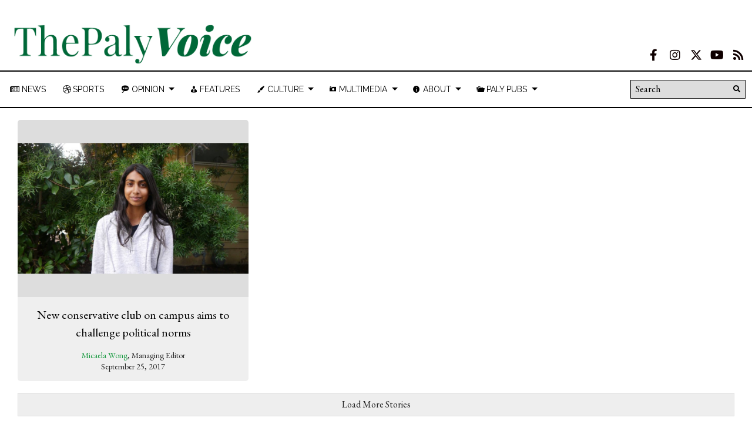

--- FILE ---
content_type: text/html; charset=UTF-8
request_url: https://palyvoice.com/tag/liberal/
body_size: 30940
content:
<!DOCTYPE html>
<html lang="en-US"> 
<head>
	<meta http-equiv="Content-Type" content="text/html; charset=UTF-8" />
	<meta name="distribution" content="global" />
	<meta name="robots" content="follow, all" />
	<meta name="language" content="en, sv" />
	<meta name="viewport" content="width=device-width" />
	<link rel="Shortcut Icon" href="/wp-content/uploads/2020/01/voice_logo_transparent-70x70.png" type="image/x-icon" />
	<link rel="alternate" type="application/rss+xml" title="The Paly Voice RSS 2.0" href="https://palyvoice.com/feed/" />
	<link rel="alternate" type="text/xml" title="The Paly Voice RSS .92" href="https://palyvoice.com/feed/rss/" />
	<link rel="alternate" type="application/atom+xml" title="The Paly Voice Atom 0.3" href="https://palyvoice.com/feed/atom/" />
	
<!-- MapPress Easy Google Maps Version:2.95.9 (https://www.mappresspro.com) -->
<title>liberal &#8211; The Paly Voice</title>
<meta name='robots' content='max-image-preview:large' />
<link rel="alternate" type="application/rss+xml" title="The Paly Voice &raquo; liberal Tag Feed" href="https://palyvoice.com/tag/liberal/feed/" />
		<!-- This site uses the Google Analytics by MonsterInsights plugin v9.11.1 - Using Analytics tracking - https://www.monsterinsights.com/ -->
							<script src="//www.googletagmanager.com/gtag/js?id=G-RPFRWSG26G"  data-cfasync="false" data-wpfc-render="false" type="text/javascript" async></script>
			<script data-cfasync="false" data-wpfc-render="false" type="text/javascript">
				var mi_version = '9.11.1';
				var mi_track_user = true;
				var mi_no_track_reason = '';
								var MonsterInsightsDefaultLocations = {"page_location":"https:\/\/palyvoice.com\/tag\/liberal\/"};
								if ( typeof MonsterInsightsPrivacyGuardFilter === 'function' ) {
					var MonsterInsightsLocations = (typeof MonsterInsightsExcludeQuery === 'object') ? MonsterInsightsPrivacyGuardFilter( MonsterInsightsExcludeQuery ) : MonsterInsightsPrivacyGuardFilter( MonsterInsightsDefaultLocations );
				} else {
					var MonsterInsightsLocations = (typeof MonsterInsightsExcludeQuery === 'object') ? MonsterInsightsExcludeQuery : MonsterInsightsDefaultLocations;
				}

								var disableStrs = [
										'ga-disable-G-RPFRWSG26G',
									];

				/* Function to detect opted out users */
				function __gtagTrackerIsOptedOut() {
					for (var index = 0; index < disableStrs.length; index++) {
						if (document.cookie.indexOf(disableStrs[index] + '=true') > -1) {
							return true;
						}
					}

					return false;
				}

				/* Disable tracking if the opt-out cookie exists. */
				if (__gtagTrackerIsOptedOut()) {
					for (var index = 0; index < disableStrs.length; index++) {
						window[disableStrs[index]] = true;
					}
				}

				/* Opt-out function */
				function __gtagTrackerOptout() {
					for (var index = 0; index < disableStrs.length; index++) {
						document.cookie = disableStrs[index] + '=true; expires=Thu, 31 Dec 2099 23:59:59 UTC; path=/';
						window[disableStrs[index]] = true;
					}
				}

				if ('undefined' === typeof gaOptout) {
					function gaOptout() {
						__gtagTrackerOptout();
					}
				}
								window.dataLayer = window.dataLayer || [];

				window.MonsterInsightsDualTracker = {
					helpers: {},
					trackers: {},
				};
				if (mi_track_user) {
					function __gtagDataLayer() {
						dataLayer.push(arguments);
					}

					function __gtagTracker(type, name, parameters) {
						if (!parameters) {
							parameters = {};
						}

						if (parameters.send_to) {
							__gtagDataLayer.apply(null, arguments);
							return;
						}

						if (type === 'event') {
														parameters.send_to = monsterinsights_frontend.v4_id;
							var hookName = name;
							if (typeof parameters['event_category'] !== 'undefined') {
								hookName = parameters['event_category'] + ':' + name;
							}

							if (typeof MonsterInsightsDualTracker.trackers[hookName] !== 'undefined') {
								MonsterInsightsDualTracker.trackers[hookName](parameters);
							} else {
								__gtagDataLayer('event', name, parameters);
							}
							
						} else {
							__gtagDataLayer.apply(null, arguments);
						}
					}

					__gtagTracker('js', new Date());
					__gtagTracker('set', {
						'developer_id.dZGIzZG': true,
											});
					if ( MonsterInsightsLocations.page_location ) {
						__gtagTracker('set', MonsterInsightsLocations);
					}
										__gtagTracker('config', 'G-RPFRWSG26G', {"forceSSL":"true"} );
										window.gtag = __gtagTracker;										(function () {
						/* https://developers.google.com/analytics/devguides/collection/analyticsjs/ */
						/* ga and __gaTracker compatibility shim. */
						var noopfn = function () {
							return null;
						};
						var newtracker = function () {
							return new Tracker();
						};
						var Tracker = function () {
							return null;
						};
						var p = Tracker.prototype;
						p.get = noopfn;
						p.set = noopfn;
						p.send = function () {
							var args = Array.prototype.slice.call(arguments);
							args.unshift('send');
							__gaTracker.apply(null, args);
						};
						var __gaTracker = function () {
							var len = arguments.length;
							if (len === 0) {
								return;
							}
							var f = arguments[len - 1];
							if (typeof f !== 'object' || f === null || typeof f.hitCallback !== 'function') {
								if ('send' === arguments[0]) {
									var hitConverted, hitObject = false, action;
									if ('event' === arguments[1]) {
										if ('undefined' !== typeof arguments[3]) {
											hitObject = {
												'eventAction': arguments[3],
												'eventCategory': arguments[2],
												'eventLabel': arguments[4],
												'value': arguments[5] ? arguments[5] : 1,
											}
										}
									}
									if ('pageview' === arguments[1]) {
										if ('undefined' !== typeof arguments[2]) {
											hitObject = {
												'eventAction': 'page_view',
												'page_path': arguments[2],
											}
										}
									}
									if (typeof arguments[2] === 'object') {
										hitObject = arguments[2];
									}
									if (typeof arguments[5] === 'object') {
										Object.assign(hitObject, arguments[5]);
									}
									if ('undefined' !== typeof arguments[1].hitType) {
										hitObject = arguments[1];
										if ('pageview' === hitObject.hitType) {
											hitObject.eventAction = 'page_view';
										}
									}
									if (hitObject) {
										action = 'timing' === arguments[1].hitType ? 'timing_complete' : hitObject.eventAction;
										hitConverted = mapArgs(hitObject);
										__gtagTracker('event', action, hitConverted);
									}
								}
								return;
							}

							function mapArgs(args) {
								var arg, hit = {};
								var gaMap = {
									'eventCategory': 'event_category',
									'eventAction': 'event_action',
									'eventLabel': 'event_label',
									'eventValue': 'event_value',
									'nonInteraction': 'non_interaction',
									'timingCategory': 'event_category',
									'timingVar': 'name',
									'timingValue': 'value',
									'timingLabel': 'event_label',
									'page': 'page_path',
									'location': 'page_location',
									'title': 'page_title',
									'referrer' : 'page_referrer',
								};
								for (arg in args) {
																		if (!(!args.hasOwnProperty(arg) || !gaMap.hasOwnProperty(arg))) {
										hit[gaMap[arg]] = args[arg];
									} else {
										hit[arg] = args[arg];
									}
								}
								return hit;
							}

							try {
								f.hitCallback();
							} catch (ex) {
							}
						};
						__gaTracker.create = newtracker;
						__gaTracker.getByName = newtracker;
						__gaTracker.getAll = function () {
							return [];
						};
						__gaTracker.remove = noopfn;
						__gaTracker.loaded = true;
						window['__gaTracker'] = __gaTracker;
					})();
									} else {
										console.log("");
					(function () {
						function __gtagTracker() {
							return null;
						}

						window['__gtagTracker'] = __gtagTracker;
						window['gtag'] = __gtagTracker;
					})();
									}
			</script>
							<!-- / Google Analytics by MonsterInsights -->
				
	<style id='wp-img-auto-sizes-contain-inline-css' type='text/css'>
img:is([sizes=auto i],[sizes^="auto," i]){contain-intrinsic-size:3000px 1500px}
/*# sourceURL=wp-img-auto-sizes-contain-inline-css */
</style>
<link rel='stylesheet' id='sbi_styles-css' href='https://palyvoice.com/wp-content/plugins/instagram-feed/css/sbi-styles.min.css?ver=6.10.0' type='text/css' media='all' />
<link rel='stylesheet' id='dashicons-css' href='https://palyvoice.com/wp-includes/css/dashicons.min.css?ver=6.9' type='text/css' media='all' />
<link rel='stylesheet' id='elusive-css' href='https://palyvoice.com/wp-content/plugins/menu-icons/vendor/codeinwp/icon-picker/css/types/elusive.min.css?ver=2.0' type='text/css' media='all' />
<link rel='stylesheet' id='menu-icon-font-awesome-css' href='https://palyvoice.com/wp-content/plugins/menu-icons/css/fontawesome/css/all.min.css?ver=5.15.4' type='text/css' media='all' />
<link rel='stylesheet' id='foundation-icons-css' href='https://palyvoice.com/wp-content/plugins/menu-icons/vendor/codeinwp/icon-picker/css/types/foundation-icons.min.css?ver=3.0' type='text/css' media='all' />
<link rel='stylesheet' id='genericons-css' href='https://palyvoice.com/wp-content/plugins/menu-icons/vendor/codeinwp/icon-picker/css/types/genericons.min.css?ver=3.4' type='text/css' media='all' />
<link rel='stylesheet' id='menu-icons-extra-css' href='https://palyvoice.com/wp-content/plugins/menu-icons/css/extra.min.css?ver=0.13.20' type='text/css' media='all' />
<style id='wp-emoji-styles-inline-css' type='text/css'>

	img.wp-smiley, img.emoji {
		display: inline !important;
		border: none !important;
		box-shadow: none !important;
		height: 1em !important;
		width: 1em !important;
		margin: 0 0.07em !important;
		vertical-align: -0.1em !important;
		background: none !important;
		padding: 0 !important;
	}
/*# sourceURL=wp-emoji-styles-inline-css */
</style>
<link rel='stylesheet' id='wp-block-library-css' href='https://palyvoice.com/wp-includes/css/dist/block-library/style.min.css?ver=6.9' type='text/css' media='all' />
<style id='global-styles-inline-css' type='text/css'>
:root{--wp--preset--aspect-ratio--square: 1;--wp--preset--aspect-ratio--4-3: 4/3;--wp--preset--aspect-ratio--3-4: 3/4;--wp--preset--aspect-ratio--3-2: 3/2;--wp--preset--aspect-ratio--2-3: 2/3;--wp--preset--aspect-ratio--16-9: 16/9;--wp--preset--aspect-ratio--9-16: 9/16;--wp--preset--color--black: #000000;--wp--preset--color--cyan-bluish-gray: #abb8c3;--wp--preset--color--white: #ffffff;--wp--preset--color--pale-pink: #f78da7;--wp--preset--color--vivid-red: #cf2e2e;--wp--preset--color--luminous-vivid-orange: #ff6900;--wp--preset--color--luminous-vivid-amber: #fcb900;--wp--preset--color--light-green-cyan: #7bdcb5;--wp--preset--color--vivid-green-cyan: #00d084;--wp--preset--color--pale-cyan-blue: #8ed1fc;--wp--preset--color--vivid-cyan-blue: #0693e3;--wp--preset--color--vivid-purple: #9b51e0;--wp--preset--gradient--vivid-cyan-blue-to-vivid-purple: linear-gradient(135deg,rgb(6,147,227) 0%,rgb(155,81,224) 100%);--wp--preset--gradient--light-green-cyan-to-vivid-green-cyan: linear-gradient(135deg,rgb(122,220,180) 0%,rgb(0,208,130) 100%);--wp--preset--gradient--luminous-vivid-amber-to-luminous-vivid-orange: linear-gradient(135deg,rgb(252,185,0) 0%,rgb(255,105,0) 100%);--wp--preset--gradient--luminous-vivid-orange-to-vivid-red: linear-gradient(135deg,rgb(255,105,0) 0%,rgb(207,46,46) 100%);--wp--preset--gradient--very-light-gray-to-cyan-bluish-gray: linear-gradient(135deg,rgb(238,238,238) 0%,rgb(169,184,195) 100%);--wp--preset--gradient--cool-to-warm-spectrum: linear-gradient(135deg,rgb(74,234,220) 0%,rgb(151,120,209) 20%,rgb(207,42,186) 40%,rgb(238,44,130) 60%,rgb(251,105,98) 80%,rgb(254,248,76) 100%);--wp--preset--gradient--blush-light-purple: linear-gradient(135deg,rgb(255,206,236) 0%,rgb(152,150,240) 100%);--wp--preset--gradient--blush-bordeaux: linear-gradient(135deg,rgb(254,205,165) 0%,rgb(254,45,45) 50%,rgb(107,0,62) 100%);--wp--preset--gradient--luminous-dusk: linear-gradient(135deg,rgb(255,203,112) 0%,rgb(199,81,192) 50%,rgb(65,88,208) 100%);--wp--preset--gradient--pale-ocean: linear-gradient(135deg,rgb(255,245,203) 0%,rgb(182,227,212) 50%,rgb(51,167,181) 100%);--wp--preset--gradient--electric-grass: linear-gradient(135deg,rgb(202,248,128) 0%,rgb(113,206,126) 100%);--wp--preset--gradient--midnight: linear-gradient(135deg,rgb(2,3,129) 0%,rgb(40,116,252) 100%);--wp--preset--font-size--small: 13px;--wp--preset--font-size--medium: 20px;--wp--preset--font-size--large: 36px;--wp--preset--font-size--x-large: 42px;--wp--preset--spacing--20: 0.44rem;--wp--preset--spacing--30: 0.67rem;--wp--preset--spacing--40: 1rem;--wp--preset--spacing--50: 1.5rem;--wp--preset--spacing--60: 2.25rem;--wp--preset--spacing--70: 3.38rem;--wp--preset--spacing--80: 5.06rem;--wp--preset--shadow--natural: 6px 6px 9px rgba(0, 0, 0, 0.2);--wp--preset--shadow--deep: 12px 12px 50px rgba(0, 0, 0, 0.4);--wp--preset--shadow--sharp: 6px 6px 0px rgba(0, 0, 0, 0.2);--wp--preset--shadow--outlined: 6px 6px 0px -3px rgb(255, 255, 255), 6px 6px rgb(0, 0, 0);--wp--preset--shadow--crisp: 6px 6px 0px rgb(0, 0, 0);}:where(.is-layout-flex){gap: 0.5em;}:where(.is-layout-grid){gap: 0.5em;}body .is-layout-flex{display: flex;}.is-layout-flex{flex-wrap: wrap;align-items: center;}.is-layout-flex > :is(*, div){margin: 0;}body .is-layout-grid{display: grid;}.is-layout-grid > :is(*, div){margin: 0;}:where(.wp-block-columns.is-layout-flex){gap: 2em;}:where(.wp-block-columns.is-layout-grid){gap: 2em;}:where(.wp-block-post-template.is-layout-flex){gap: 1.25em;}:where(.wp-block-post-template.is-layout-grid){gap: 1.25em;}.has-black-color{color: var(--wp--preset--color--black) !important;}.has-cyan-bluish-gray-color{color: var(--wp--preset--color--cyan-bluish-gray) !important;}.has-white-color{color: var(--wp--preset--color--white) !important;}.has-pale-pink-color{color: var(--wp--preset--color--pale-pink) !important;}.has-vivid-red-color{color: var(--wp--preset--color--vivid-red) !important;}.has-luminous-vivid-orange-color{color: var(--wp--preset--color--luminous-vivid-orange) !important;}.has-luminous-vivid-amber-color{color: var(--wp--preset--color--luminous-vivid-amber) !important;}.has-light-green-cyan-color{color: var(--wp--preset--color--light-green-cyan) !important;}.has-vivid-green-cyan-color{color: var(--wp--preset--color--vivid-green-cyan) !important;}.has-pale-cyan-blue-color{color: var(--wp--preset--color--pale-cyan-blue) !important;}.has-vivid-cyan-blue-color{color: var(--wp--preset--color--vivid-cyan-blue) !important;}.has-vivid-purple-color{color: var(--wp--preset--color--vivid-purple) !important;}.has-black-background-color{background-color: var(--wp--preset--color--black) !important;}.has-cyan-bluish-gray-background-color{background-color: var(--wp--preset--color--cyan-bluish-gray) !important;}.has-white-background-color{background-color: var(--wp--preset--color--white) !important;}.has-pale-pink-background-color{background-color: var(--wp--preset--color--pale-pink) !important;}.has-vivid-red-background-color{background-color: var(--wp--preset--color--vivid-red) !important;}.has-luminous-vivid-orange-background-color{background-color: var(--wp--preset--color--luminous-vivid-orange) !important;}.has-luminous-vivid-amber-background-color{background-color: var(--wp--preset--color--luminous-vivid-amber) !important;}.has-light-green-cyan-background-color{background-color: var(--wp--preset--color--light-green-cyan) !important;}.has-vivid-green-cyan-background-color{background-color: var(--wp--preset--color--vivid-green-cyan) !important;}.has-pale-cyan-blue-background-color{background-color: var(--wp--preset--color--pale-cyan-blue) !important;}.has-vivid-cyan-blue-background-color{background-color: var(--wp--preset--color--vivid-cyan-blue) !important;}.has-vivid-purple-background-color{background-color: var(--wp--preset--color--vivid-purple) !important;}.has-black-border-color{border-color: var(--wp--preset--color--black) !important;}.has-cyan-bluish-gray-border-color{border-color: var(--wp--preset--color--cyan-bluish-gray) !important;}.has-white-border-color{border-color: var(--wp--preset--color--white) !important;}.has-pale-pink-border-color{border-color: var(--wp--preset--color--pale-pink) !important;}.has-vivid-red-border-color{border-color: var(--wp--preset--color--vivid-red) !important;}.has-luminous-vivid-orange-border-color{border-color: var(--wp--preset--color--luminous-vivid-orange) !important;}.has-luminous-vivid-amber-border-color{border-color: var(--wp--preset--color--luminous-vivid-amber) !important;}.has-light-green-cyan-border-color{border-color: var(--wp--preset--color--light-green-cyan) !important;}.has-vivid-green-cyan-border-color{border-color: var(--wp--preset--color--vivid-green-cyan) !important;}.has-pale-cyan-blue-border-color{border-color: var(--wp--preset--color--pale-cyan-blue) !important;}.has-vivid-cyan-blue-border-color{border-color: var(--wp--preset--color--vivid-cyan-blue) !important;}.has-vivid-purple-border-color{border-color: var(--wp--preset--color--vivid-purple) !important;}.has-vivid-cyan-blue-to-vivid-purple-gradient-background{background: var(--wp--preset--gradient--vivid-cyan-blue-to-vivid-purple) !important;}.has-light-green-cyan-to-vivid-green-cyan-gradient-background{background: var(--wp--preset--gradient--light-green-cyan-to-vivid-green-cyan) !important;}.has-luminous-vivid-amber-to-luminous-vivid-orange-gradient-background{background: var(--wp--preset--gradient--luminous-vivid-amber-to-luminous-vivid-orange) !important;}.has-luminous-vivid-orange-to-vivid-red-gradient-background{background: var(--wp--preset--gradient--luminous-vivid-orange-to-vivid-red) !important;}.has-very-light-gray-to-cyan-bluish-gray-gradient-background{background: var(--wp--preset--gradient--very-light-gray-to-cyan-bluish-gray) !important;}.has-cool-to-warm-spectrum-gradient-background{background: var(--wp--preset--gradient--cool-to-warm-spectrum) !important;}.has-blush-light-purple-gradient-background{background: var(--wp--preset--gradient--blush-light-purple) !important;}.has-blush-bordeaux-gradient-background{background: var(--wp--preset--gradient--blush-bordeaux) !important;}.has-luminous-dusk-gradient-background{background: var(--wp--preset--gradient--luminous-dusk) !important;}.has-pale-ocean-gradient-background{background: var(--wp--preset--gradient--pale-ocean) !important;}.has-electric-grass-gradient-background{background: var(--wp--preset--gradient--electric-grass) !important;}.has-midnight-gradient-background{background: var(--wp--preset--gradient--midnight) !important;}.has-small-font-size{font-size: var(--wp--preset--font-size--small) !important;}.has-medium-font-size{font-size: var(--wp--preset--font-size--medium) !important;}.has-large-font-size{font-size: var(--wp--preset--font-size--large) !important;}.has-x-large-font-size{font-size: var(--wp--preset--font-size--x-large) !important;}
/*# sourceURL=global-styles-inline-css */
</style>

<style id='classic-theme-styles-inline-css' type='text/css'>
/*! This file is auto-generated */
.wp-block-button__link{color:#fff;background-color:#32373c;border-radius:9999px;box-shadow:none;text-decoration:none;padding:calc(.667em + 2px) calc(1.333em + 2px);font-size:1.125em}.wp-block-file__button{background:#32373c;color:#fff;text-decoration:none}
/*# sourceURL=/wp-includes/css/classic-themes.min.css */
</style>
<style id='font-awesome-svg-styles-default-inline-css' type='text/css'>
.svg-inline--fa {
  display: inline-block;
  height: 1em;
  overflow: visible;
  vertical-align: -.125em;
}
/*# sourceURL=font-awesome-svg-styles-default-inline-css */
</style>
<link rel='stylesheet' id='font-awesome-svg-styles-css' href='https://palyvoice.com/wp-content/uploads/font-awesome/v5.15.2/css/svg-with-js.css' type='text/css' media='all' />
<style id='font-awesome-svg-styles-inline-css' type='text/css'>
   .wp-block-font-awesome-icon svg::before,
   .wp-rich-text-font-awesome-icon svg::before {content: unset;}
/*# sourceURL=font-awesome-svg-styles-inline-css */
</style>
<link rel='stylesheet' id='ditty-news-ticker-font-css' href='https://palyvoice.com/wp-content/plugins/ditty-news-ticker/legacy/inc/static/libs/fontastic/styles.css?ver=3.1.63' type='text/css' media='all' />
<link rel='stylesheet' id='ditty-news-ticker-css' href='https://palyvoice.com/wp-content/plugins/ditty-news-ticker/legacy/inc/static/css/style.css?ver=3.1.63' type='text/css' media='all' />
<link rel='stylesheet' id='ditty-displays-css' href='https://palyvoice.com/wp-content/plugins/ditty-news-ticker/assets/build/dittyDisplays.css?ver=3.1.63' type='text/css' media='all' />
<link rel='stylesheet' id='ditty-fontawesome-css' href='https://palyvoice.com/wp-content/plugins/ditty-news-ticker/includes/libs/fontawesome-6.4.0/css/all.css?ver=6.4.0' type='text/css' media='' />
<link rel='stylesheet' id='mappress-leaflet-css' href='https://palyvoice.com/wp-content/plugins/mappress-google-maps-for-wordpress/lib/leaflet/leaflet.css?ver=1.7.1' type='text/css' media='all' />
<link rel='stylesheet' id='mappress-css' href='https://palyvoice.com/wp-content/plugins/mappress-google-maps-for-wordpress/css/mappress.css?ver=2.95.9' type='text/css' media='all' />
<link rel='stylesheet' id='widgetopts-styles-css' href='https://palyvoice.com/wp-content/plugins/widget-options/assets/css/widget-options.css?ver=4.1.3' type='text/css' media='all' />
<link rel='stylesheet' id='wp-polls-css' href='https://palyvoice.com/wp-content/plugins/wp-polls/polls-css.css?ver=2.77.3' type='text/css' media='all' />
<style id='wp-polls-inline-css' type='text/css'>
.wp-polls .pollbar {
	margin: 1px;
	font-size: 6px;
	line-height: 8px;
	height: 8px;
	background: #d8e1eb;
	border: 1px solid #c8c8c8;
}

/*# sourceURL=wp-polls-inline-css */
</style>
<link rel='stylesheet' id='yop-public-css' href='https://palyvoice.com/wp-content/plugins/yop-poll/public/assets/css/yop-poll-public-6.5.39.css?ver=6.9' type='text/css' media='all' />
<link rel='stylesheet' id='ai-core-style-css' href='https://palyvoice.com/wp-content/plugins/aesop-story-engine/public/assets/css/ai-core.css?ver=1' type='text/css' media='all' />
<style id='ai-core-style-inline-css' type='text/css'>
.aesop-gallery-component .aesop-component-caption{color:#333;padding:.25rem .75rem;background:rgba(255,255,255,.8);font-size:14px}.aesop-stacked-img{background-position:50%;background-repeat:no-repeat;background-size:cover;width:100%;left:0;top:0;position:relative;overflow:hidden}.aesop-stacked-img .aesop-stacked-caption{position:absolute;bottom:20px;right:20px;z-index:0;color:#333;padding:.25rem .75rem;background:rgba(255,255,255,.8);font-size:14px;-webkit-transition:all .75s ease-in-out;transition:all .75s ease-in-out}.aesop-sequence-img-wrap .aesop-sequence-caption{padding-left:4.5rem}.aesop-sequence-img-wrap .aesop-sequence-caption:before{left:0;bottom:-4px;font-weight:700;line-height:1;padding:.6rem .75rem;border:1px solid;border-color:inherit;content:counter(sequence-counter,decimal-leading-zero);counter-increment:sequence-counter}.aesop-sequence-img-wrap .aesop-sequence-img{width:100%;max-width:1200px;display:block}.aesop-hero-gallery-wrapper{clear:both;position:relative}.aesop-hero-gallery-content{position:absolute;top:20px}.aesopicon-search-plus{position:relative}.aesopicon-search-plus:after{display:inline-block;font-family:Dashicons;font-style:normal;font-weight:400;line-height:1;-webkit-font-smoothing:antialiased;-moz-osx-font-smoothing:grayscale;content:'\f179'}.aesop-parallax-component{clear:both}.aesop-parallax-component .aesop-parallax-sc{margin:0}.aesop-content-component .aesop-content-comp-wrap{padding:1.5em 2em}@media (max-width:766px){.aesop-content-component .aesop-content-comp-wrap{padding:1em}}.aesop-content-component .aesop-content-comp-inner p{line-height:1.2em}.aesop-content-component .aesop-content-img .aesop-content-comp-inner{word-wrap:break-word;background:rgba(255,255,255,.4);padding:1rem;line-height:1.3}.aesop-content-component .aesop-content-img .aesop-content-comp-inner p{margin-bottom:0}.aesop-image-component img{-webkit-box-shadow:0 0 6px -1px rgba(0,0,0,.5);box-shadow:0 0 6px -1px rgba(0,0,0,.5)}.aesop-image-component .aesop-lightbox{text-decoration:none;display:block}.aesop-image-component .aesop-img-enlarge{margin:0 0 .5rem}.aesop-image-component .aesop-img-enlarge:hover{text-decoration:none}.aesop-image-component .aesop-img-enlarge i{position:relative;top:1px}.aesop-image-component .aesop-img-enlarge,.aesop-image-component .aesop-image-component-caption{color:#b3b3b3;font-size:12px;font-family:"Helvetica Neue",Helvetica,Arial,sans-serif}.aesop-image-component .aesop-cap-cred,.aesop-image-component .aesop-img-enlarge{color:#b3b3b3}.aesop-image-component .aesop-cap-cred{border-top:1px dotted #b3b3b3;font-size:9px}.aesop-image-component:hover{opacity:.85;filter:alpha(opacity=85);-webkit-transition:opacity .25s ease-in-out;transition:opacity .25s ease-in-out}.aesop-image-component:active img{box-shadow:none}.aesop-video-component .aesop-video-component-caption{color:#b3b3b3}.aesop-video-component .aesop-component-caption{color:#333;padding:.25rem .75rem;background:rgba(255,255,255,.8);font-size:14px}.mejs-container{width:100%;max-width:800px!important;margin-left:auto;margin-right:auto}.mejs-container+p{margin-top:1rem}.aesop-quote-component{padding:3rem 2rem}.aesop-quote-component blockquote{font-style:italic}.aesop-quote-component cite{display:block;font-size:14px}.aesop-on-genesis .aesop-quote-component blockquote:before{content:none}.aesop-story-collection{clear:both}.aesop-story-collection .aesop-story-collection-title{text-align:center;background:#fff;text-transform:uppercase;font-size:1.75rem;line-height:1.75rem;letter-spacing:.05rem;padding:.8rem 0 .6rem;margin:0;z-index:2;position:relative;-webkit-box-shadow:0 7px 7px -7px #000;box-shadow:0 7px 7px -7px #000}.aesop-story-collection .aesop-collection-item{float:left;position:relative;height:220px;overflow:hidden}.aesop-story-collection .aesop-collection-item .aesop-collection-item-link{display:table;height:100%;width:100%;color:#fff;-webkit-transition:all .25s ease-in-out;transition:all .25s ease-in-out}.aesop-story-collection .aesop-collection-item .aesop-collection-item-link:before{position:absolute;content:'';width:100%;height:100%;background:#000;opacity:.65;filter:alpha(opacity=65);z-index:1}.aesop-story-collection .aesop-collection-item .aesop-collection-item-link:hover{text-decoration:none;-webkit-transition:all .25s ease-in-out;transition:all .25s ease-in-out}.aesop-story-collection .aesop-collection-item .aesop-collection-item-link:hover:before{-webkit-transition:opacity .25s linear;transition:opacity .25s linear;opacity:0;filter:alpha(opacity=0)}.aesop-story-collection .aesop-collection-item .aesop-collection-item-link:hover .aesop-collection-item-inner{background:rgba(0,0,0,.5)}.aesop-story-collection .aesop-collection-item .aesop-collection-item-inner{display:table-cell;vertical-align:middle;width:100%;height:100%;padding:0 2.5rem;position:relative;text-align:center;z-index:1;overflow:hidden;text-shadow:0 0 3px rgba(0,0,0,.6)}.aesop-story-collection .aesop-collection-item .aesop-collection-item-inner .aesop-collection-entry-title{font-weight:800;text-transform:uppercase;color:#fff;margin:auto}.aesop-story-collection .aesop-collection-item .aesop-collection-item-inner .aesop-collection-item-excerpt{font-size:12px}.aesop-story-collection .aesop-collection-item .aesop-collection-item-inner .aesop-collection-meta{font-family:"Helvetica Neue",Helvetica,Arial,sans-serif;font-size:12px;margin-bottom:3rem;font-style:italic}.aesop-story-collection .aesop-collection-item .aesop-collection-item-img{position:absolute;width:100%;height:100%;left:0;z-index:0;background-position:center center}.aesop-story-collection .aesop-collection-splash .aesop-collection-item-link:before{content:none}.aesop-story-collection .aesop-collection-splash .aesop-collection-item-link:hover .aesop-collection-item-inner{background:0 0}.aesop-story-collection .aesop-collection-splash .aesop-collection-item-inner .aesop-collection-entry-title{color:#333;text-shadow:none}.aesop-story-collection .aesop-collection-load-more{background:#000;opacity:.65;filter:alpha(opacity=65);z-index:1;height:70px;line-height:70px;color:#fff}.jorgen-article-cover-wrap{position:fixed}.aesop-article-chapter-wrap{position:relative}.aesop-article-chapter-wrap.aesop-video-chapter .aesop-cover-title{max-width:100%;margin:0;padding-bottom:20px;top:150px;border-bottom:1px solid #fff;font-size:62px!important;color:#fff;width:90%;left:10%;position:absolute;z-index:1}.aesop-article-chapter-wrap.aesop-video-chapter .aesop-cover-title small{font-size:40px}@media (max-width:800px){.aesop-article-chapter-wrap .aesop-cover-title{font-size:52px}.aesop-article-chapter-wrap .aesop-cover-title small{font-size:42px}}@media (max-width:480px){.aesop-article-chapter-wrap .aesop-cover-title{display:block;bottom:30px;font-size:32px}.aesop-article-chapter-wrap .aesop-cover-title small{display:block;font-size:20px}}.aesop-cover-title{max-width:100%;margin:0;padding-bottom:20px;bottom:100px;border-bottom:1px solid #fff;font-size:62px!important;color:#fff;width:90%;left:10%;position:absolute;z-index:1}.aesop-cover-title small{font-size:40px}.aesop-toggle-chapter-menu{position:fixed;right:-1px;bottom:57px;height:44px;width:44px;background:#e6e6e6;border-top-left-radius:2px;border-bottom-left-radius:2px;z-index:150;-webkit-transition:right .25s ease;transition:right .25s ease}.aesop-toggle-chapter-menu:hover{background:#007aac;text-decoration:none}.aesop-toggle-chapter-menu:hover i{color:#fff}.aesop-toggle-chapter-menu i{color:#007aac}.aesop-chapter-menu-open .aesop-chapter-menu{right:0}.aesop-chapter-menu-open .aesop-toggle-chapter-menu{right:250px}.aesop-close-chapter-menu{position:absolute;top:12px;right:12px;z-index:1}.aesop-close-chapter-menu:hover{cursor:pointer}.aesop-chapter-menu{right:-250px;width:250px;top:0;position:fixed;bottom:0;background:#e6e6e6;-webkit-transition:right .25s ease;transition:right .25s ease;z-index:500;counter-reset:sequence-counter;color:#777}.aesop-chapter-menu .scroll-nav__list{margin:0;padding:0}.aesop-chapter-menu *{box-sizing:border-box;-moz-box-sizing:border-box;-webkit-box-sizing:border-box}.aesop-chapter-menu li{display:block;margin-bottom:0;position:relative;padding-left:15px;font:400 14px/28px Arial,Helvetica,sans-serif}.aesop-chapter-menu li:before{content:counter(sequence-counter,upper-roman);counter-increment:sequence-counter;position:absolute;left:0}.aesop-chapter-menu a:link,.aesop-chapter-menu .scroll-nav__link{color:#777;padding-top:5px;padding-bottom:5px}.admin-bar .aesop-chapter-menu{top:32px}.aesop-chapter-menu--inner{padding:15px}.aesop-character-component .aesop-character-float{margin:.65rem 0;width:150px;text-align:center}.aesop-character-component .aesop-character-float .aesop-character-title{vertical-align:top;font-size:12px;font-family:"Helvetica Neue",Helvetica,Arial,sans-serif;color:#b3b3b3;text-transform:uppercase;letter-spacing:.05em;display:block;text-align:center;margin:0 0 .5rem}.aesop-character-component .aesop-character-float.aesop-character-right{float:right;margin-left:1.75rem}.aesop-character-component .aesop-character-float.aesop-character-center{margin-left:auto;margin-right:auto}.aesop-character-component .aesop-character-float.aesop-character-center .aesop-character-name{text-align:center}.aesop-character-component .aesop-character-float.aesop-character-left{float:left;margin-right:1.75rem}.aesop-character-component .aesop-character-avatar{width:90%;border-radius:50%}.aesop-character-component .aesop-character-cap{font-size:12px;line-height:14px;font-family:"Helvetica Neue",Helvetica,Arial,sans-serif;color:#b3b3b3;font-style:italic;margin-top:.8rem;border-top:1px dotted #b3b3b3;padding-top:.3rem}.aesop-document-component a{font-size:12px;font-family:"Helvetica Neue",Helvetica,Arial,sans-serif;color:#b3b3b3;line-height:12px;text-decoration:none}.aesop-document-component a span{border-bottom:1px solid #e6e6e6;font-size:12px;color:gray}.aesop-document-component a span:before{content:'\f498';font-family:Dashicons;position:absolute;left:0}.aesop-timeline{position:fixed;bottom:0;left:0;right:0;z-index:10}.aesop-timeline ol{margin:0;padding:0;position:relative;background:#e6e6e6;padding:5px 10px;-webkit-box-shadow:inset 0 7px 7px -7px gray;box-shadow:inset 0 7px 7px -7px gray}.aesop-timeline ol:before,.aesop-timeline ol:after{content:" ";display:table}.aesop-timeline ol:after{clear:both}.aesop-timeline ol li{display:inline-block;margin-right:5px}.aesop-timeline ol li:last-child{margin-right:0}.aesop-timeline ol li a{text-transform:uppercase;font-size:14px;color:inherit;padding:2px 10px 8px;display:block;position:relative}.aesop-timeline ol li a:after{content:'';height:20px;border-right:1px solid #666;width:1px;position:absolute;left:50%;bottom:-10px}.aesop-timeline ol li.active a{color:#428bca}.aesop-timeline ol li.active a:after{border-right-color:#428bca}
/*# sourceURL=ai-core-style-inline-css */
</style>
<link rel='stylesheet' id='ai-lightbox-style-css' href='https://palyvoice.com/wp-content/plugins/aesop-story-engine/public/assets/css/lightbox.css?ver=1' type='text/css' media='all' />
<link rel='stylesheet' id='sno-countdown-plugin-style-front-css' href='https://palyvoice.com/wp-content/plugins/sno-countdown/assets/style/sno-countdown-style.css?ver=1.0.1' type='text/css' media='all' />
<link rel='stylesheet' id='ctdb-style-css' href='https://palyvoice.com/wp-content/plugins/wp-discussion-board/assets/css/style.css?ver=2.5.6' type='text/css' media='all' />
<link rel='stylesheet' id='sno-comments-css-css' href='https://palyvoice.com/wp-content/themes/snoflex/flex-functions/comments/comments.css?ver=10.6.35' type='text/css' media='all' />
<link rel='stylesheet' id='weather-styles-css' href='https://palyvoice.com/wp-content/themes/snoflex/flex-functions/weather/weather.css?ver=20220702' type='text/css' media='all' />
<link rel='stylesheet' id='flex-parallax-css' href='https://palyvoice.com/wp-content/themes/snoflex/includes/parallax/css/main.css?ver=10.6.35' type='text/css' media='all' />
<link rel='stylesheet' id='flex-flexslider-css' href='https://palyvoice.com/wp-content/themes/snoflex/includes/flexslider/flexslider.css?ver=10.6.35' type='text/css' media='all' />
<link rel='stylesheet' id='flex-superfish-css' href='https://palyvoice.com/wp-content/themes/snoflex/includes/superfish/css/superfish.css?ver=10.6.35' type='text/css' media='all' />
<link rel='stylesheet' id='flex-remodal-css' href='https://palyvoice.com/wp-content/themes/snoflex/styles/remodal.css?ver=10.6.35' type='text/css' media='all' />
<link rel='stylesheet' id='flex-remodal-default-css' href='https://palyvoice.com/wp-content/themes/snoflex/styles/remodal-default-theme.css?ver=10.6.35' type='text/css' media='all' />
<link rel='stylesheet' id='flex-stylesheet-css' href='https://palyvoice.com/wp-content/themes/snoflex/style.css?ver=10.6.35' type='text/css' media='all' />
<link rel='stylesheet' id='font-awesome-css' href='https://use.fontawesome.com/releases/v6.6.0/css/all.css?ver=6.6.0' type='text/css' media='all' />
<link rel='stylesheet' id='googleFonts-css' href='https://fonts.googleapis.com/css?family=Work+Sans%3A500%2C400%2C700%7CRaleway%3A400%2C700%7CEB+Garamond%3A100%2C700%2C400&#038;display=swap&#038;ver=6.9' type='text/css' media='all' />
<link rel='stylesheet' id='font-awesome-official-css' href='https://use.fontawesome.com/releases/v5.15.2/css/all.css' type='text/css' media='all' integrity="sha384-vSIIfh2YWi9wW0r9iZe7RJPrKwp6bG+s9QZMoITbCckVJqGCCRhc+ccxNcdpHuYu" crossorigin="anonymous" />
<link rel='stylesheet' id='gd_lightbox_styles-css' href='https://palyvoice.com/wp-content/plugins/responsive-lightbox-popup/resources/assets/css/frontend/lightgallery.css?ver=6.9' type='text/css' media='all' />
<link rel='stylesheet' id='gd_lightbox_transitions-css' href='https://palyvoice.com/wp-content/plugins/responsive-lightbox-popup/resources/assets/css/frontend/lg-transitions.css?ver=6.9' type='text/css' media='all' />
<link rel='stylesheet' id='slb_core-css' href='https://palyvoice.com/wp-content/plugins/simple-lightbox/client/css/app.css?ver=2.9.4' type='text/css' media='all' />
<link rel='stylesheet' id='font-awesome-official-v4shim-css' href='https://use.fontawesome.com/releases/v5.15.2/css/v4-shims.css' type='text/css' media='all' integrity="sha384-1CjXmylX8++C7CVZORGA9EwcbYDfZV2D4Kl1pTm3hp2I/usHDafIrgBJNuRTDQ4f" crossorigin="anonymous" />
<style id='font-awesome-official-v4shim-inline-css' type='text/css'>
@font-face {
font-family: "FontAwesome";
font-display: block;
src: url("https://use.fontawesome.com/releases/v5.15.2/webfonts/fa-brands-400.eot"),
		url("https://use.fontawesome.com/releases/v5.15.2/webfonts/fa-brands-400.eot?#iefix") format("embedded-opentype"),
		url("https://use.fontawesome.com/releases/v5.15.2/webfonts/fa-brands-400.woff2") format("woff2"),
		url("https://use.fontawesome.com/releases/v5.15.2/webfonts/fa-brands-400.woff") format("woff"),
		url("https://use.fontawesome.com/releases/v5.15.2/webfonts/fa-brands-400.ttf") format("truetype"),
		url("https://use.fontawesome.com/releases/v5.15.2/webfonts/fa-brands-400.svg#fontawesome") format("svg");
}

@font-face {
font-family: "FontAwesome";
font-display: block;
src: url("https://use.fontawesome.com/releases/v5.15.2/webfonts/fa-solid-900.eot"),
		url("https://use.fontawesome.com/releases/v5.15.2/webfonts/fa-solid-900.eot?#iefix") format("embedded-opentype"),
		url("https://use.fontawesome.com/releases/v5.15.2/webfonts/fa-solid-900.woff2") format("woff2"),
		url("https://use.fontawesome.com/releases/v5.15.2/webfonts/fa-solid-900.woff") format("woff"),
		url("https://use.fontawesome.com/releases/v5.15.2/webfonts/fa-solid-900.ttf") format("truetype"),
		url("https://use.fontawesome.com/releases/v5.15.2/webfonts/fa-solid-900.svg#fontawesome") format("svg");
}

@font-face {
font-family: "FontAwesome";
font-display: block;
src: url("https://use.fontawesome.com/releases/v5.15.2/webfonts/fa-regular-400.eot"),
		url("https://use.fontawesome.com/releases/v5.15.2/webfonts/fa-regular-400.eot?#iefix") format("embedded-opentype"),
		url("https://use.fontawesome.com/releases/v5.15.2/webfonts/fa-regular-400.woff2") format("woff2"),
		url("https://use.fontawesome.com/releases/v5.15.2/webfonts/fa-regular-400.woff") format("woff"),
		url("https://use.fontawesome.com/releases/v5.15.2/webfonts/fa-regular-400.ttf") format("truetype"),
		url("https://use.fontawesome.com/releases/v5.15.2/webfonts/fa-regular-400.svg#fontawesome") format("svg");
unicode-range: U+F004-F005,U+F007,U+F017,U+F022,U+F024,U+F02E,U+F03E,U+F044,U+F057-F059,U+F06E,U+F070,U+F075,U+F07B-F07C,U+F080,U+F086,U+F089,U+F094,U+F09D,U+F0A0,U+F0A4-F0A7,U+F0C5,U+F0C7-F0C8,U+F0E0,U+F0EB,U+F0F3,U+F0F8,U+F0FE,U+F111,U+F118-F11A,U+F11C,U+F133,U+F144,U+F146,U+F14A,U+F14D-F14E,U+F150-F152,U+F15B-F15C,U+F164-F165,U+F185-F186,U+F191-F192,U+F1AD,U+F1C1-F1C9,U+F1CD,U+F1D8,U+F1E3,U+F1EA,U+F1F6,U+F1F9,U+F20A,U+F247-F249,U+F24D,U+F254-F25B,U+F25D,U+F267,U+F271-F274,U+F279,U+F28B,U+F28D,U+F2B5-F2B6,U+F2B9,U+F2BB,U+F2BD,U+F2C1-F2C2,U+F2D0,U+F2D2,U+F2DC,U+F2ED,U+F328,U+F358-F35B,U+F3A5,U+F3D1,U+F410,U+F4AD;
}
/*# sourceURL=font-awesome-official-v4shim-inline-css */
</style>
<link rel='stylesheet' id='wp-paginate-css' href='https://palyvoice.com/wp-content/plugins/wp-paginate/css/wp-paginate.css?ver=2.2.4' type='text/css' media='screen' />

	<style type='text/css'>
/* Fixed Print Issues (Zage S.Phillips 8/27)*/
@media print {
  .bottom-menu, .header-icons, .header-search, #sidebar, #commentswrap, #footer, .aboutwriter, .sharing, #sno_teaserbar {    
    display: none;
  }
  #contentleft {    
    width: 100% !important;    
    font-size: 12px;
  }
  a[href]:after {    
    content: none;
  }
  .storyheadline {    
    font-size: 25px;    
    margin-top: 0;
  }
  .permalinkphotobox {    
    display: none;
  }
  .postmeta {    
    display: none !important;
  }
}

	</style>
	<script type="text/javascript" src="https://palyvoice.com/wp-content/plugins/google-analytics-for-wordpress/assets/js/frontend-gtag.min.js?ver=9.11.1" id="monsterinsights-frontend-script-js" async="async" data-wp-strategy="async"></script>
<script data-cfasync="false" data-wpfc-render="false" type="text/javascript" id='monsterinsights-frontend-script-js-extra'>/* <![CDATA[ */
var monsterinsights_frontend = {"js_events_tracking":"true","download_extensions":"doc,pdf,ppt,zip,xls,docx,pptx,xlsx","inbound_paths":"[]","home_url":"https:\/\/palyvoice.com","hash_tracking":"false","v4_id":"G-RPFRWSG26G"};/* ]]> */
</script>
<script type="text/javascript" src="https://palyvoice.com/wp-includes/js/jquery/jquery.min.js?ver=3.7.1" id="jquery-core-js"></script>
<script type="text/javascript" src="https://palyvoice.com/wp-includes/js/jquery/jquery-migrate.min.js?ver=3.4.1" id="jquery-migrate-js"></script>
<script type="text/javascript" id="yop-public-js-extra">
/* <![CDATA[ */
var objectL10n = {"yopPollParams":{"urlParams":{"ajax":"https://palyvoice.com/wp-admin/admin-ajax.php","wpLogin":"https://palyvoice.com/wp-login.php?redirect_to=https%3A%2F%2Fpalyvoice.com%2Fwp-admin%2Fadmin-ajax.php%3Faction%3Dyop_poll_record_wordpress_vote"},"apiParams":{"reCaptcha":{"siteKey":""},"reCaptchaV2Invisible":{"siteKey":""},"reCaptchaV3":{"siteKey":""},"hCaptcha":{"siteKey":""},"cloudflareTurnstile":{"siteKey":""}},"captchaParams":{"imgPath":"https://palyvoice.com/wp-content/plugins/yop-poll/public/assets/img/","url":"https://palyvoice.com/wp-content/plugins/yop-poll/app.php","accessibilityAlt":"Sound icon","accessibilityTitle":"Accessibility option: listen to a question and answer it!","accessibilityDescription":"Type below the \u003Cstrong\u003Eanswer\u003C/strong\u003E to what you hear. Numbers or words:","explanation":"Click or touch the \u003Cstrong\u003EANSWER\u003C/strong\u003E","refreshAlt":"Refresh/reload icon","refreshTitle":"Refresh/reload: get new images and accessibility option!"},"voteParams":{"invalidPoll":"Invalid Poll","noAnswersSelected":"No answer selected","minAnswersRequired":"At least {min_answers_allowed} answer(s) required","maxAnswersRequired":"A max of {max_answers_allowed} answer(s) accepted","noAnswerForOther":"No other answer entered","noValueForCustomField":"{custom_field_name} is required","tooManyCharsForCustomField":"Text for {custom_field_name} is too long","consentNotChecked":"You must agree to our terms and conditions","noCaptchaSelected":"Captcha is required","thankYou":"Thank you for your vote"},"resultsParams":{"singleVote":"vote","multipleVotes":"votes","singleAnswer":"answer","multipleAnswers":"answers"}}};
//# sourceURL=yop-public-js-extra
/* ]]> */
</script>
<script type="text/javascript" src="https://palyvoice.com/wp-content/plugins/yop-poll/public/assets/js/yop-poll-public-6.5.39.min.js?ver=6.9" id="yop-public-js"></script>
<script type="text/javascript" id="sno-comments-js-js-extra">
/* <![CDATA[ */
var comment_ajax_object = {"ajaxurl":"https://palyvoice.com/wp-admin/admin-ajax.php","nonce":"ee288eef58"};
//# sourceURL=sno-comments-js-js-extra
/* ]]> */
</script>
<script type="text/javascript" src="https://palyvoice.com/wp-content/themes/snoflex/flex-functions/comments/comments.js?ver=10.6.35" id="sno-comments-js-js"></script>
<script type="text/javascript" src="https://palyvoice.com/wp-content/themes/snoflex/flex-functions/weather/weatherViews.js?ver=20220601" id="weather-script-js"></script>
<script type="text/javascript" src="https://palyvoice.com/wp-content/themes/snoflex/includes/flexslider/jquery.flexslider.js?ver=10.6.35" id="flex-flexslider-script-js"></script>
<script type="text/javascript" src="https://palyvoice.com/wp-content/themes/snoflex/includes/superfish/js/hoverintent.js?ver=10.6.35" id="flex-hoverintent-js"></script>
<script type="text/javascript" src="https://palyvoice.com/wp-content/themes/snoflex/includes/superfish/js/superfish.js?ver=10.6.35" id="flex-superfish-js"></script>
<script type="text/javascript" src="https://palyvoice.com/wp-content/themes/snoflex/includes/superfish/js/supersubs.js?ver=10.6.35" id="flex-supersubs-js"></script>
<script type="text/javascript" src="https://palyvoice.com/wp-content/themes/snoflex/javascript/jquery-scrolltofixed-min.js?ver=10.6.35" id="flex-scrollfix-js"></script>
<script type="text/javascript" src="https://palyvoice.com/wp-content/themes/snoflex/javascript/remodal.min.js?ver=10.6.35" id="flex-remodal-js"></script>
<script type="text/javascript" src="https://palyvoice.com/wp-content/themes/snoflex/javascript/jcarousellite_1.0.1c4.js?ver=6.9" id="flex-bnticker-js"></script>
<script type="text/javascript" src="https://palyvoice.com/wp-content/themes/snoflex/javascript/menus-init.js?ver=10.6.35" id="flex-menus-js"></script>
<script type="text/javascript" id="flex-theme-js-js-extra">
/* <![CDATA[ */
var frontend_ajax_object = {"ajaxurl":"https://palyvoice.com/wp-admin/admin-ajax.php"};
//# sourceURL=flex-theme-js-js-extra
/* ]]> */
</script>
<script type="text/javascript" src="https://palyvoice.com/wp-content/themes/snoflex/javascript/sno-theme.js?ver=10.6.35" id="flex-theme-js-js"></script>
<script type="text/javascript" src="https://palyvoice.com/wp-content/themes/snoflex/includes/parallax/js/skrollr.js?ver=6.9" id="flex-parallax-js"></script>
<script type="text/javascript" src="https://palyvoice.com/wp-content/themes/snoflex/javascript/simpleParallax.min.js?ver=6.9" id="image-parallax-js"></script>
<script type="text/javascript" id="gd_lightbox_gallery-js-extra">
/* <![CDATA[ */
var gdLightboxL10n = {"mode":"lg-slide","speed":"600","height":"100%","width":"100%","closable":"1","loop":"1","escKey":null,"keypress":"1","controls":"1","slideEndAnimatoin":"1","mousewheel":"1","getCaptionFromTitleOrAlt":"1","nextHtml":"","prevHtml":"","download":"1","counter":"1","enableDrag":"1"};
//# sourceURL=gd_lightbox_gallery-js-extra
/* ]]> */
</script>
<script type="text/javascript" src="https://palyvoice.com/wp-content/plugins/responsive-lightbox-popup/resources/assets/js/frontend/lightgallery.js?ver=6.9" id="gd_lightbox_gallery-js"></script>
<script type="text/javascript" id="gd_lightbox_fullscreen-js-extra">
/* <![CDATA[ */
var gdLightboxfullscr = {"fullScreen":"1"};
//# sourceURL=gd_lightbox_fullscreen-js-extra
/* ]]> */
</script>
<script type="text/javascript" src="https://palyvoice.com/wp-content/plugins/responsive-lightbox-popup/resources/assets/js/frontend/lg-fullscreen.js?ver=6.9" id="gd_lightbox_fullscreen-js"></script>
<script type="text/javascript" id="gd_lightbox_thumbnail-js-extra">
/* <![CDATA[ */
var gdLightboxthumb = {"thumbnail":"1","thumbWidth":"100","thumbContHeight":"100","thumbMargin":"5","enableThumbDrag":"1","enableThumbSwipe":null};
var gdLightboxautop = {"autoplay":"","pause":"8","progressBar":"1","autoplayControls":"1"};
//# sourceURL=gd_lightbox_thumbnail-js-extra
/* ]]> */
</script>
<script type="text/javascript" src="https://palyvoice.com/wp-content/plugins/responsive-lightbox-popup/resources/assets/js/frontend/lg-thumbnail.js?ver=6.9" id="gd_lightbox_thumbnail-js"></script>
<script type="text/javascript" id="gd_lightbox_video-js-extra">
/* <![CDATA[ */
var gdLightboxvideo = {"videoMaxWidth":"855px","yt_autoplay":"0","yt_controls":"0","yt_loop":"0","yt_rel":"0","vm_autoplay":"0","vm_loop":"0"};
//# sourceURL=gd_lightbox_video-js-extra
/* ]]> */
</script>
<script type="text/javascript" src="https://palyvoice.com/wp-content/plugins/responsive-lightbox-popup/resources/assets/js/frontend/lg-video.js?ver=6.9" id="gd_lightbox_video-js"></script>
<script type="text/javascript" src="https://palyvoice.com/wp-content/plugins/responsive-lightbox-popup/resources/assets/js/frontend/lg-autoplay.js?ver=6.9" id="gd_lightbox_autoplay-js"></script>
<script type="text/javascript" id="gd_lightbox_zoom-js-extra">
/* <![CDATA[ */
var gdLightboxzoom = {"zoom":"1","scale":"1","actualSize":"1"};
//# sourceURL=gd_lightbox_zoom-js-extra
/* ]]> */
</script>
<script type="text/javascript" src="https://palyvoice.com/wp-content/plugins/responsive-lightbox-popup/resources/assets/js/frontend/lg-zoom.js?ver=6.9" id="gd_lightbox_zoom-js"></script>
<script type="text/javascript" src="https://palyvoice.com/wp-content/plugins/responsive-lightbox-popup/resources/assets/js/frontend/lg-hash.js?ver=6.9" id="gd_lightbox_hash-js"></script>
<script type="text/javascript" src="https://palyvoice.com/wp-content/plugins/responsive-lightbox-popup/resources/assets/js/frontend/lg-pager.js?ver=6.9" id="gd_lightbox_pager-js"></script>
<script type="text/javascript" id="gd_lightbox_share-js-extra">
/* <![CDATA[ */
var gdLightboxshare = {"share":"","facebook":"1","twitter":"1","googlePlus":"1","pinterest":"1"};
//# sourceURL=gd_lightbox_share-js-extra
/* ]]> */
</script>
<script type="text/javascript" src="https://palyvoice.com/wp-content/plugins/responsive-lightbox-popup/resources/assets/js/frontend/lg-share.js?ver=6.9" id="gd_lightbox_share-js"></script>
<script type="text/javascript" src="https://palyvoice.com/wp-content/plugins/responsive-lightbox-popup/resources/assets/js/frontend/jquery.mousewheel.min.js?ver=6.9" id="gd_lightbox_mousewheel-js"></script>
<script type="text/javascript" src="https://palyvoice.com/wp-content/plugins/responsive-lightbox-popup/resources/assets/js/frontend/grandwplight.js?ver=6.9" id="gd_lightbox_grandwplight-js"></script>
<script type="text/javascript" src="https://f.vimeocdn.com/js/froogaloop2.min.js?ver=6.9" id="gd_lightbox_vimeo_froogaloop-js"></script>
<link rel="https://api.w.org/" href="https://palyvoice.com/wp-json/" /><link rel="alternate" title="JSON" type="application/json" href="https://palyvoice.com/wp-json/wp/v2/tags/107100" /><meta name="generator" content="WordPress 6.9" />

<!-- This site is using AdRotate v5.17.2 to display their advertisements - https://ajdg.solutions/ -->
<!-- AdRotate CSS -->
<style type="text/css" media="screen">
	.g { margin:0px; padding:0px; overflow:hidden; line-height:1; zoom:1; }
	.g img { height:auto; }
	.g-col { position:relative; float:left; }
	.g-col:first-child { margin-left: 0; }
	.g-col:last-child { margin-right: 0; }
	.g-1 { width:100%; max-width:300px; height:100%; max-height:250px; margin: 0 auto; }
	.g-2 { margin:0px;  width:100%; max-width:475px; height:100%; max-height:475px; float:left; clear:left; }
	.g-3 { margin:0px;  width:100%; max-width:728px; height:100%; max-height:90px; }
	@media only screen and (max-width: 480px) {
		.g-col, .g-dyn, .g-single { width:100%; margin-left:0; margin-right:0; }
	}
.adrotate_widgets, .ajdg_bnnrwidgets, .ajdg_grpwidgets { overflow:hidden; padding:0; }
</style>
<!-- /AdRotate CSS -->

<style></style><script type="text/javascript">
           	 	var ajaxurl = "https://palyvoice.com/wp-admin/admin-ajax.php";
         	</script>

<!-- Start of Open Graph Meta Tags -->

<meta property="og:title" content="The Paly Voice" />
<meta property="og:type" content="blog" />
<meta property="og:url" content="https://palyvoice.com/?p=107100" />
<meta property="og:image" content="" />
<meta property="og:image:secure_url" content="" />
<meta property="og:image:width" content="" />
<meta property="og:image:height" content="" />
<meta property="og:site_name" content="The Paly Voice" />
<meta property="og:description" content="The Student News Site of Palo Alto High School" />
<meta name="description" content="The Student News Site of Palo Alto High School" />
<!-- End of Open Graph Meta Tags -->

<style>.lg-sub-html {
    background-color: rgba(0, 0, 0, 0.45);
    bottom: 0px;
    color: #EEEEEE;
    font-size: 16px;
    left: 0;
    padding: 10px 40px;
    position: fixed;
    right: 0;
    opacity: 1;
    text-align: center;
    z-index: 1080;
}

.lg-img-wrap .lg-image {
    border: 0px solid #fff;
    border-radius: 0px;
    opacity: 1 !important;
    filter: blur(0px) brightness(100%) contrast(100%) grayscale(0%) invert(0%) saturate(1) sepia(0%);
    -webkit-filter: blur(0px) brightness(100%)  contrast(100%) grayscale(0%) invert(0%) saturate(1) sepia(0%);

}

.lg-actions .lg-next, .lg-actions .lg-prev {
    font-size: 22px !important;
    padding: 8px 10px 9px !important;
}

.lg-outer .lg-thumb-item {
    border-radius: 4px;
    border: 2px solid #fff;
}
.lg-outer .lg-thumb-item.active, .lg-outer .lg-thumb-item:hover {
    border-color: #a90707;
}
</style><style type="text/css" media="screen">
 body, #wrap, #upperwrap {font-family: EB Garamond !important; font-weight: 400; }  textarea {font-family: EB Garamond !important; font-weight: 400; }  #wrap { background-color: #ffffff; } .sno-header-wrap .snoads-unplaced { background: #ffffff;} .sno-footer-wrap .snoads-unplaced { background: #393939;}.sc-datesport, .sports-widget-carousel ul { background: #05704b; }.sc_score_link, .sc_score_link_vertical { border-color: #05704b; }.aboutwriter { border-width: 10px 0 ; border-color: #0d724d; border-style:solid; background: #ffffff; color: #000000; }.aboutwriter { padding-left:0px; padding-right: 0px; padding-bottom: 0px; }.sc_photo { width: 190px; } .sc_bio { width: calc(100% - 205px); }.storycreditbox:nth-child(even) { padding-right: 20px; }.storycreditbox { padding-bottom: 20px; padding-left: 0px; }.storycreditboxwide { padding-right: 0px; padding-left: 0px; }.storycreditbox, .storycreditboxwide { border: 0px solid #dddddd; background: #ffffff;color: #000000;}.storycreditbox { width: calc(100% - 20px);}.sidechapter .storycreditbox { width: calc(100% - 20px);}.sc_bio { float: unset; width: 100%; }input.s { background: #dddddd; color: #aaaaaa; border-color: #dddddd; }.sno-submit-search-button { background: #dddddd; color: #aaaaaa; }.search-button-container { border-color: #dddddd; }input.s::placeholder { color: #aaaaaa; opacity: 1; }.leaderboardwrap {background:#dddddd;border-bottom: solid ;border-top:0px solid ;}.footerboardwrap {background:#eeeeee;border-bottom: 0px solid ;border-top: 0px solid ;} .sno-header-wrap .snoads-unplaced, .sno-header-wrap .snoads-unplaced .leaderboardwrap { background: #ffffff;} .sno-footer-wrap .snoads-unplaced, .sno-footer-wrap .snoads-unplaced .footerboardwrap { background: #393939!important;}.breakingnewswrap {background-color:#ffffff !important;color:#0d724d !important;border-bottom:  solid ;border-top: 0px solid ;}#breakingnews a, #breakingnews a:hover {color: #0d724d !important;}.breakingnewswrap a, .breakingnewswrap p { color: #0d724d !important; font-family: Raleway !important; font-weight: 400; }.breakingnewsheadline, .breakingnewsdate { color: #0d724d !important; font-family: Raleway !important; font-weight: 400; }.breakingnewswrap .bndate { background: #0d724d; color: #ffffff ; }.breakingnewswrap .breakingnewsheadline { background: #eeeeee; }#header h3, button.sno-comment-button, span.staff_pick, span.staff_pick i { color: #11973a !important; }.teasergrade { color: #11973a !important; }.sectionhead, a:link.sectionhead , a:visited.sectionhead  { color:#11973a !important; }table.stats th:hover { color:#ffffff !important; }.teasertitle { color:#11973a !important; }#pscroller3 a { color: #11973a !important; }.sportsscrollbox .sportsscore span.cat { color:#11973a !important; }.sno_teaserbar_home { border-bottom:  solid ; }.sno_teaserbar_home { border-top: 0px solid ; }#alt_wrap #altheader { border-top:  solid ; }.headerwrap { background-color: #ffffff !important; border-bottom:  solid ; border-top: 0px solid ; }#altheader { border-bottom:  solid ; }#header, #altheader, #altheader-searchbox, .altheader-left { background-color: #ffffff !important; color: #0d724d;}.altheader-right { background-color: #ffffff !important; }#slidemenu a, #slidemenu .mobile_menu_text { color: #0d724d;}#mobile-menu { background-color: #ffffff !important;}#mobile-menu .sitetitle h1 a { color: #0d724d !important; }#header h1, .altheader-logo h1 {color:#0d724d !important;font-family: Work Sans !important; font-weight: 500; text-shadow: none !important;}.home-immersion-header, .altheader-logo h1 { font-family: Work Sans !important; font-weight: 500}#sno_longform .footerbar, #sno_longform .header, #mobile-menu h1 { font-family: Work Sans !important; font-weight: 500; }#header a, .altheader-logo h1 a { color: #0d724d !important; }#header p {color: #0d724d !important; font-family: Raleway !important; font-weight: 400;}.wp-paginate .current { background: #ffffff !important; color: #0d724d !important; border-color: #0d724d !important; }#menu-a-menu, #menu-more-top { float:left;}#navbar a { color: #333333 !important; background-color: #ffffff !important; font-family: Raleway !important; text-transform: uppercase !important;font-weight: 400;}.mobile-menu a {font-family: Raleway !important; text-transform: uppercase !important;font-weight: 400;}#navbar a:hover, #navbar a:focus, #mini-logo-top:hover, #mini-logo-top:focus  { background-color: #ffffff !important; color: #0d724d !important;}#navbar .current-menu-ancestor a, #navbar .current-menu-item a, #navbar .current-menu-parent a {background-color: #ffffff !important; color: #0d724d !important;}#navbar .current-menu-ancestor a:hover, #navbar .current-menu-item a:hover, #navbar .current-menu-parent a:hover, #navbar .current-menu-ancestor a:focus, #navbar .current-menu-item a:focus, #navbar .current-menu-parent a:focus {background-color: #ffffff !important; color: #333333 !important;}#navbar .menu-item-home a, #navbar .menu-item-object-custom a {color: #333333 !important; background-color: #ffffff !important; }#navbar .menu-item-home a:hover, #navbar .menu-item-object-custom a:hover, #navbar .menu-item-home a:focus, #navbar .menu-item-object-custom a:focus {color: #0d724d !important; background-color: #ffffff !important; }.navbarwrap, #navbar, #navbar a { background: #ffffff;}.navbarwrap { background-color: #ffffff !important; border-bottom:  solid ; border-top: 0px solid ; color: #333333 !important; }#navbar a { color: #333333 !important; background-color: #ffffff !important; font-family: Raleway !important; text-transform: uppercase !important;font-weight: 400;}.mobile-menu a, .mobile-menu input {font-family: Raleway !important; text-transform: uppercase !important;font-weight: 400;}#menu, #slidemenu {font-family: Raleway !important; text-transform: uppercase !important; font-weight: 400;}#menu-b-menu, #menu-more-bottom { float:left; }#subnavbar a { background-color: #ffffff !important; color: #000000 !important;  font-family: Raleway !important; font-weight: 400;text-transform: uppercase !important; }#subnavbar a:hover, #mini-logo-bottom:hover, #subnavbar a:focus, #mini-logo-bottom:focus { background-color: #0d724d !important; color: #ffffff !important;  }#subnavbar .current-menu-ancestor a, #subnavbar .current-menu-item a, #subnavbar .current-menu-parent a {background-color: #0d724d !important; color: #ffffff !important;}#subnavbar .current-menu-ancestor a:hover, #subnavbar .current-menu-item a:hover, #subnavbar .current-menu-parent a:hover, #subnavbar .current-menu-ancestor a:focus, #subnavbar .current-menu-item a:focus, #subnavbar .current-menu-parent a:focus  {background-color: #ffffff !important; color: #000000 !important;}#subnavbar .menu-item-home a, #subnavbar .menu-item-object-custom a {color: #000000 !important; background-color: #ffffff !important; }#subnavbar .menu-item-home a:hover, #subnavbar .menu-item-object-custom a:hover, #subnavbar .menu-item-home a:focus, #subnavbar .menu-item-object-custom a:focus {color: #ffffff !important; background-color: #0d724d !important; }.subnavbarwrap {background-color: #ffffff !important;border-bottom:  solid ; border-top: 0px solid ; }.subnavbarcontainer { background-color: #ffffff !important; }#subnavbar { background: #ffffff; }#subnavbarbackground { background: #ffffff !important;}#subnavbar li a {margin-right: 1px; }#subnavbar li li a {margin-right: 0px;}#subnavbar li {background-color: #ffffff !important; }#menu-b-menu > nav > div > ul > li:first-child { padding-left: 0px; }.innerbackgroundwrap {background-color: #ffffff !important; }h1.searchheading, h1.toplevelheading {        color:         }#fullwrap {background-color: #ffffff !important; border-bottom: 0px solid #0d724d; border-top: 0px solid #000000; }.wp-polls .pollbar { background: #11973a;border: 1px solid #11973a; }#breakingnewsbox p { color: #000000 !important; }h3.gform_title { background: #ffffff !important; padding-left:7px !important;}.topnavwrap { border-bottom:  solid ; border-top: 0px solid ; background: #ffffff; color: #0d724d;}#topnavbar { background: #ffffff; color: #0d724d; }.topnavwrap a {color: #0d724d !important; }#footer, .footerwrap, .footercredit, .sno-footercredit {color: #dddddd;background: #393939;}#footer p, #footer a, .footercredit p, .footercredit a, .sno-footercredit a {color: #dddddd !important;}.footerleft p {font-family: Work Sans !important; font-weight: 500;}.footertagline p {font-family: Raleway !important; font-weight: 400;}.footerwrap {border-bottom:  solid ; border-top: 0px solid ; background-color: #393939 !important;}body {background-color: #ffffff;}#homepageright ul li, #homepageleft ul li, #homepagewide ul li, #contentleft ul li, #sidebar ul li, #sidebar ul li li, #sidebar ul li ul li, .widgetwrap ul li {background:url(/wp-content/themes/snoflex/images/bulletarrow.png) no-repeat 0px 4px; background-size:12px;}.widgettitle, .widgettitle-nonsno, .snodnetwork h3, .offset-title-wrap { font-family: Raleway !important; font-weight: 400; }.widget1 { background: #ffffff !important;color: #000000 !important;border-left:2px solid #0d724d !important; border-right:2px solid #0d724d !important; border-top:2px solid #0d724d !important; padding-left:10px !important; font-size:17px !important;line-height:27px !important;margin:0px !important;padding-top: 2px !important;}.widget1 a { color: #000000 !important; }.widget3, .adheader{ background: #0d724d;color: #ffffff; text-transform:uppercase; text-align:center; margin:0px; font-size:19px;line-height:22px;padding-top:0px;}.widget3 a, .widget3 a:hover { color: #ffffff !important; }.widget4 { background: #0d724d;color: #ffffff; padding:5px 10px 0px;font-size:22px;line-height:34px;text-align: center;}.widget4 a { color: #ffffff !important; }.widget6 { background: #0d724d;border: 0px solid #ffffff; background-color: #0d724d; color: #ffffff; padding-left:10px;padding-top: 6px;font-size:22px;line-height:32px;}.widget6 a { color: #ffffff !important; }.widget7 { color:#000000 !important;background: #ffffff !important;padding: 1px 0px 2px 0px !important;margin: 1px 0px;font-size:28px;line-height:40px;}.widget7 a { color: #000000 !important; }.widget8 { color:#ffffff;background: #0d724d;padding: 0px 8px; margin: 0px 0px 0px 10px;float: left;font-size:14px; line-height: 22px; }.widget8 a { color: #ffffff !important; }.widget2.widgettitle { background: #ffffff;color: #000000;font-size: 32px; line-height: 50px;text-align: left;text-transform:none;position: relative; z-index: 1;padding: 0;}.widget2 a { color: #000000 !important; }.widget2:before {border-top: 3px solid #0d724d;left: 0px;right: 0px;top: 23.5px;content: ''; position: absolute; z-index: -1;}.widget2 .sno-w-title { color: #000000; background: #ffffff;display: inline-block;padding-right: 23.5px;padding-left: 0px;top: 23.5px;}.widgetbody2 { border-left: 0; border-right: 0; border-bottom: 0; background-color: #ffffff;overflow:hidden;padding: 23.5px 0 0 0px;}.widget5.widgettitle {background: #eeeeee;font-size: 20px;line-height: 36px;max-height: 36px;width: calc(100% - (0px * 2));border-left: 0px solid #aaaaaa;border-right: 0px solid #aaaaaa;border-top: 0px solid #aaaaaa;}.widget5.widgettitle .sno-w-title-before {border-left: 9px solid transparent;border-top: 18px solid #0d724d;border-bottom: 18px solid #0d724d;}.widget5.widgettitle .sno-a0 {display: none;}.widget5.widgettitle .sno-w-title-after {border-left: 9px solid #0d724d;border-top: 18px solid transparent;border-bottom: 18px solid transparent;}.widgetbody5.widgetbody {background: #ffffff;border-left: 0px solid #aaaaaa;border-right: 0px solid #aaaaaa;border-bottom: 0px solid #aaaaaa;}.widget5.widgettitle a {color: #ffffff!important;}.widget5.widgettitle .sno-w-title {background: #0d724d;color: #ffffff;}.titlewrap { margin-bottom:0px; border-bottom:3px solid #0d724d; border-top:0px solid #0d724d;overflow: hidden;background: #ffffff;}#content .widgettitle-nonsno, #homepageleft .widgettitle-nonsno, #homepageright .widgettitle-nonsno, #homepage .widgettitle-nonsno, #sidebar .widgettitle-nonsno, .sbscomments .widgettitle-nonsno, .widgettitle-nonsno { color:#000000 !important;background: #ffffff !important;font-size:28px !important;line-height:40px !important;text-transform: none; padding: 1px 10px 2px; margin:1px 0px;}.commenttoggle { color: #000000; background: #ffffff; font-size: 33px;margin-right:3px; }#homepage .widgettitle-nonsno a, #sidebar .widgettitle-nonsno a, #content .widgettitle-nonsno a, .sbscomments .widgettitle-nonsno a, .widgettitle-nonsno a { color: #000000 !important; }.widgetbody, #permalinksidebar, .comments, .homecolumnwide { background-color: #ffffff;overflow:hidden;padding-bottom: 15px; }.widgetbody1 { border-left: 2px solid #0d724d; border-right: 2px solid #0d724d; border-bottom: 2px solid #0d724d; background-color: #ffffff; padding:10px;}.widgetbody2 {border-left: none;border-right: none;border-bottom: none;background-color: #ffffff; }.widgetbody3 { border-right: 0px solid #cccccc; border-left: 0px solid #cccccc;border-bottom: unset;background: #ffffff; padding:10px;}.widgetfooter3 { background: #0d724d;width:100%;}.widgetfooter3 { height: 22px; }.widgetbody4 { border-left: 0px solid #cccccc; border-right: 0px solid #cccccc; border-bottom: 0px solid #cccccc; background-color: #ffffff !important;  padding:10px !important; margin-left: 0 !important;margin-right: 0 !important;clear:both;}.widgetbody6 { border-left: 0px solid #ffffff; border-right: 0px solid #ffffff; border-bottom: 0px solid #ffffff; background-color: #eeeeee; padding:10px;}.widgetbody7 { background-color: #ffffff !important; border: unset !important;margin: 0px 0px 0px; padding: 10px 0px 15px 0px; }.widgetbody8 { background: #ffffff !important; padding: 10px; border-left: unset !important;border-right: unset !important;border-bottom: unset !important;}#permalinksidebar .widgettitle-nonsno, #permalinksidebar h3 { font-family: Raleway !important;font-weight: 400;font-size: 16px !important; line-height: 22px !important; margin: 0px 0px 3px 0px !important; padding: 0px !important; background:none!important;color:#000000!important; text-align: left!important;border:none!important; }.mmwrap, .mmwidget { border: 1px solid  !important; }#loadingimage { left:200px !important; }.storypageslideshow .flexslider, #mmpageslideshow .flexslider {background-color: #ffffff!important;box-shadow: none;border: none;}.insert { width: 47%; height: auto; background: ; color: #000000;padding: 1.5%; line-height: 1.5em; position:absolute; right:0px; top:0px; overflow:hidden; }.insert .widgetheadline, .insert .widgetheadline a { line-height: 24px !important; font-size: 20px !important; margin: 0 0 10px 0; color: #000000; margin-bottom:6px !important; font-family: EB Garamond !important; font-weight: 100; }.widgetheadline .cat_dom_headline a { color: #000000; font-family: EB Garamond !important; font-weight: 100; }#homepagefull p { line-height: 20px; font-size:15px; margin-top:0px;}#homepagefull a img {border:none;}.captionbox p {font-size:12px !important; line-height:14px !important;font-style:italic !important;}.topcaptionbox {display:none;}.topboxsmallhover, .topboxsmallwidehover { background-image: none !important;}#footer ul li {border-top: 1px solid #393939;}li.blockstag { background-color: #11973a !important; color: #ffffff; border-radius: 3px; padding: 6px 8px !important;}li.blockstag:hover { background-color: #222222 !important; color: #ffffff; }li.blockstag:hover a { color: #ffffff; }li.blockstag a { color: #ffffff; }li.blockstag a:hover { color: #ffffff; }#classic_story ul.snotags { text-align: left; }#classic_story ul.snotags li { font-size: 16px; line-height: 16px; }.full-width ul.snotags { text-align: left; }.full-width ul.snotags li { font-size: 18px; line-height: 18px; }#storyrails ul.snotags { text-align: left; }#storyrails ul.snotags li { font-size: 18px; line-height: 18px; }.storycat span { background:  !important; }.storycat, #storypage .storycat a, #storypage .storycat a:hover { color:  !important; }.sno-story-card-deck, .sno-grid-deck, .sno-carousel-deck, .catlist-deck { font-family: EB Garamond !important;font-weight: 400;}.storydeckbottom {border-bottom-color: #dddddd !important;}.innerbackground .storydeck p, #classic_story .storydeck p, #storyrails .storydeck p {font-size: 2em !important;font-family: EB Garamond !important;font-weight: 400;color: #444444 !important;}#homebreaking .homedeck p {font-size: 2em !important;font-family: EB Garamond !important;font-weight: 400;color: #444444 !important;}.storymeta, .storytags {border-top: 1px solid #dddddd !important;border-bottom: 1px solid #dddddd !important;background: #f5f5f5 !important;}.profilepreviewbox {height:  !important;}.categorypreviewbox {height: ;}#catpage h2.catprofile, #catpage h2.catprofile a {font-size: 18px !important;line-height: 22px !important;}#storypage .storyshadow, #classic_story .storyshadow, #storyrails .storyshadow, #storypage .wp-caption, #classic_story .wp-caption, #storyrails .wp-caption {box-shadow: none !important;}.captionboxmit, .captionboxmittop, #storyrails .captionboxmit, #classic_story .wp-caption, #storyrails .wp-caption, #storypage .wp-caption, .lf-immersive-caption {background: #eeeeee;border: 1px solid #dddddd;border: 1px solid #dddddd;border: 1px solid #dddddd;color: #000;}.captionboxmittop {padding: 10px 10px 0;margin-bottom: 10px;}#staffpage .profilepreviewbox {background:  !important;}tr.staffstoryrow { border-bottom-color: #ffffff !important; }.pullquote {font-family: Raleway;font-weight: 400;}.photocaption, p.wp-caption-text, .photocredit, .photocreditinline {font-family: EB Garamond;font-weight: 400;}#sno_longform .header {background-color: #fff !important;color: #000 !important;}#sno_longform .spinner > div {background: #000;}#sno_longform .footerbar {background-color: #fff !important;color: #000 !important;border-top:  solid ; }#sno_longform #mainbody .footerbar p a {color: #000 !important;}#sno_longform .chaptermenu, #sno_longform .chaptermenu a, #sno_longform .chaptermenu ul li, #sno_longform .chaptermenu ul li a, #sno_longform .chaptermenu ul li ul li a, #sno_longform .lf-dropdown ul li, #sno_longform .lf-dropdown ul li a, #sno_longform .lf-dropdown ul li ul li, #sno_longform .lf-dropdown ul li ul li a {background-color: #fff !important;color: #000;}#sno_longform .chaptermenu ul li a:hover, #sno_longform .chaptermenu ul li a:hover, #sno_longform .lf-dropdown ul li a:hover, #sno_longform .lf-dropdown ul li a:hover {background-color: #000 !important;color: #fff !important;}#sno_longform .header a, #sno_longform .header a:hover, #sno_longform .footerbar a, #sno_longform .footerbar a:hover, #sno_longform #storypage .footerbar p {color: #000 !important;}#sno_longform .dividingline {border-top: 5px solid #393939; }#sno_longform .dividinglinedeck {border-top: 5px solid #393939; }.lf_menu_icon_bar {background-color: ;}#sno_longform #storypage .storydeck p {font-style: normal;}#sno_longform #gridpage .gridhover:hover, #sno_longform #gridpage .returntogrid:hover {border-bottom-color: #11973a;}#sno_longform .storybody > .storycontent > p:first-child:first-letter { float: left; color: #990000; font-size: 92px; line-height: 75px; padding-top: 9px; padding-right: 8px; padding-left: 3px; font-family: 'Gilda Display'; }.blockscat { background: #11973a; }#staffpage .blockscat { background: #05704B;color: #ffffff;}.header-icons {position:absolute;}.header-search {position:absolute;right:5px; background:  ;padding:; }.home-immersion-text {width: 30%;top: 20%;left: 20%;right: none;bottom: none;background: rgba(0,0,0,.5) !important;border-radius: 10px;}#home-immersion .blockscat { background: #00734c; }#navbar a { line-height: 30px !important; padding-top: 0 !important; padding-bottom: 0 !important; }#navbarbackground { height: 30px !important; }#subnavbar a { line-height: 30px !important; padding-top: 0 !important; padding-bottom: 0 !important; }#subnavbarbackground { height: 30px !important; }.footer-icon .sno-icon { background: #fff; color: #05704B; }.footer-icon .sno-snapchat i {-webkit-text-stroke-width: 0;}.footer-icon .sno-facebook:hover { color: #fff; background: #3b5998; }.footer-icon .sno-twitter:hover { color: #fff; background: #000000; }.footer-icon .sno-instagram:hover { color: #fff; background: #E1306C; }.footer-icon .sno-pinterest:hover { color: #fff; background: #c92228; }.footer-icon .sno-tumblr:hover { color: #fff; background: #36465d; }.footer-icon .sno-youtube:hover { color: #fff; background: #e52d27; }.footer-icon .sno-snapchat:hover { color: #fff; background: #fffc00; }.footer-icon .sno-schooltube:hover { color: #fff; background: #e52d27; }.footer-icon .sno-vimeo:hover { color: #fff; background: #009fde; }.footer-icon .sno-flickr:hover { color: #fff; background: #ff0084; }.footer-icon .sno-reddit:hover { color: #fff; background: #ff5700; }.footer-icon .sno-soundcloud:hover { color: #fff; background: #f50; }.footer-icon .sno-linkedin:hover { color: #fff; background: #006097; }.footer-icon .sno-tiktok:hover { color: #fff; background: #69c9d0; }.footer-icon .sno-spotify:hover { color: #fff; background: #1db954; }.footer-icon .sno-twitch:hover { color: #fff; background: #6441a4; }.footer-icon .sno-rss:hover { color: #fff; background: #ff6600; }.footer-icon .sno-email:hover { color: #fff; background: #1f385c; }.footer-icon .sno-icon { width: 30px;height: 30px;line-height: 30px;font-size: calc(30px * 2 / 3);}.sno-custom-icon- { background: ; color: #fff; }.icon-inverse .sno-custom-icon- { background: #fff; color: ; }.sno-custom-icon-:hover, .icon-hover-standard .sno-custom-icon-:hover { background: #fff; color: ; }.icon-inverse-hover .sno-custom-icon-:hover { background: ; color: #fff; }.classic-icon .sno-custom-icon-:hover { background: ; color: #fff; }.footer-icon .sno-custom-icon-:hover { background: ; color: #fff; }.classic-icon .sno-icon, .header-icons .social-border, .social-classic .social-border, .altheader-top .social-border, #altheader .social-border { background: #0d724d; color: #ffffff; }.classic-icon .sno-snapchat i {-webkit-text-stroke-width: 0;}.classic-icon .sno-facebook:hover { color: #fff; background: #3b5998; }.classic-icon .sno-twitter:hover { color: #fff; background: #000000; }.classic-icon .sno-instagram:hover { color: #fff; background: #E1306C; }.classic-icon .sno-pinterest:hover { color: #fff; background: #c92228; }.classic-icon .sno-tumblr:hover { color: #fff; background: #36465d; }.classic-icon .sno-youtube:hover { color: #fff; background: #e52d27; }.classic-icon .sno-snapchat:hover { color: #fff; background: #fffc00; }.classic-icon .sno-schooltube:hover { color: #fff; background: #e52d27; }.classic-icon .sno-vimeo:hover { color: #fff; background: #009fde; }.classic-icon .sno-flickr:hover { color: #fff; background: #ff0084; }.classic-icon .sno-reddit:hover { color: #fff; background: #ff5700; }.classic-icon .sno-soundcloud:hover { color: #fff; background: #f50; }.classic-icon .sno-linkedin:hover { color: #fff; background: #006097; }.classic-icon .sno-tiktok:hover { color: #fff; background: #69c9d0; }.classic-icon .sno-spotify:hover { color: #fff; background: #1db954; }.classic-icon .sno-twitch:hover { color: #fff; background: #6441a4; }.classic-icon .sno-rss:hover { color: #fff; background: #ff6600; }.classic-icon .sno-email:hover { color: #fff; background: #1f385c; }.altheader-top .social-border, #altheader .social-border {margin-right: 2px;}.altheader-top .alt-header-search-bar, #altheader .alt-header-search-bar, .alt-header-social-spacer {margin-left: 2px;}.header-icons {margin-top: 2px;margin-bottom: 2px;}.altheader-right-social, .altheader-top {padding-top: 2px;padding-bottom: 2px;}#topnavbar {padding-top: 2px;padding-bottom: 2px;}.header-icons .social-border, .social-classic .social-border, .search-spacer, .classic-icon .social-border {margin-right: 2px;}.header-icons .social-spacer, .social-classic .social-spacer, .classic-icon .social-spacer {margin-left: 2px;}.altheader-top-wrap { border-bottom:  solid ; }#footer .social-border {margin-right: 1px;}#footer .social-classic {margin-top: 1px;margin-bottom: 1px;}#footer .social-spacer {margin-left: 1px;}.altheader-logo img { max-height: 84px; }.altheader-logo { max-height: 84px; }.altheader-left, #altheader, .altheader-menu  { height: 84px; }.altheader-bar1 { height: 44px; }.altheader-bar2 .altheader-right-social { display:none; }.alt_mobile_menu_icon { padding-top: 20px; }#altheader-searchbox .mobile-menu a:hover, .mobile-menu a:hover { background: #000 !important; color: #fff !important; }    .mobile-menu a { border-bottom-color: ; background: #fff !important; color:  !important; }    .mobile-search { background: #fff; color: ; }.sno-menu-side { color: #0d724d !important; }.headerimage, .headerlarge { max-width: 980px !important; }#slidemenu .border-spacer { margin-top: px; }@media only screen and (min-width: 980px) {.altheader-menu {display: none; }}@media only screen and (max-width: 979px) {.altheader-left { width:auto; }}.altheader-bar1 { background: #ffffff; }#topnavbar .social-border, #altheader .social-border, .altheader-top .social-border, #header .social-border { border-radius: 4px; }.footerright .social-border { border-radius: 0px; }#sno_longform #altheader-searchbox {background: #fff !important;color:  !important;}#sno_longform #altheader-searchbox a {background: #fff !important;color:  !important;}#sno_longform #altheader-searchbox a:hover {color: #fff !important;background: #000 !important;}#sno_longform .mobile-menu a {border-bottom-color:  !important;}#sno_longform #slidemenu {border-right: 1px solid  !important;}#sno_longform .mobile-search {color:  !important;background:  !important;}.hover_title { font-family: EB Garamond; font-weight: 100;}#sno_hoverbar .hoverheader { background: none !important; }#content .sharing-icon {border-radius: 0px;margin-right: 1px;margin-bottom: 1px;width: 40px;height: 40px;line-height: 40px;font-size: calc(40px * 2 / 3);}#sno_longform .lf_headerleft {background: ;color: ;}#sno_longform .altheader-menu {background: ;color: ;}@media only screen and (max-width: 800px) {.sharing-mobile-hide { display:none; }}.hover_title { background: unset !important; }#sno_hoverbar .sno-email:hover, #lf_wrap .sno-email:hover { background: #fff; color: #1f385c; }#sno_hoverbar .sno-print:hover, #lf_wrap .sno-print:hover { background: #fff; color: #546b8b;  }#sno_hoverbar .sno-facebook:hover, #lf_wrap .sno-facebook:hover { background: #fff; color: #3b5998; }#sno_hoverbar .sno-twitter:hover, #lf_wrap .sno-twitter:hover { background: #fff; color: #000000; }#sno_hoverbar .sno-pinterest:hover, #lf_wrap .sno-pinterest:hover { background: #fff; color: #c92228;  }#sno_hoverbar .sno-tumblr:hover, #lf_wrap .sno-tumblr:hover { background: #fff; color: #36465d; }#sno_hoverbar .sno-google-plus:hover, #lf_wrap .sno-google-plus:hover { background: #fff; color: #dc4a38; }#sno_hoverbar .sno-reddit:hover, #lf_wrap .sno-reddit:hover { background: #fff; color: #00bf8f; }#sno_hoverbar .sno-comments:hover, #lf_wrap .sno-comments:hover { background: #fff; color: #2e7061; }.innerbackground .sharing-icon, .sno-side-icons .sno-side-icon { background: #000000; color: #fff; }.sno-side-icons .sno-side-icon .sno-side-icon-ring { border-color: #fff; }.innerbackground .sharing-icon:hover, .sno-side-icons .sno-side-icon:hover { color: #000000; background: #fff; }.sno-side-icons .sno-side-icon:hover .sno-side-icon-ring { border-color: #000000; }#sno_hoverbar .sharing-icon{ opacity: .8; } #sno_hoverbar .sharing-icon:hover { opacity: 1; }.innerbackground .sharing-icon{ opacity: .8; } .innerbackground .sharing-icon:hover { opacity: 1; }@media only screen and (max-width: 800px) {#progress-bar { right: 100px !important; }}@media only screen and (max-width: 850px) {#sno_hoverbar .socialmedia {display: none;}.hover_title { height: 40px; background: #ffffff;} #sno_hoverbar .lf_headerleft { background: #ffffff;} #back-top { background: #ffffff; }}.slideshow-enlarge:hover { background: #05704b; }.photo-enlarge:hover { background: #05704b; }.time-wrapper {}.sno-widget-area-container { margin-right: 20px; }.sno-newpage-notice { margin-bottom: 20px; }.widgetwrap { margin-bottom: 20px; }.hp_top_left, .hp_top_center { width: calc(50% - 10px) !important; }@media only screen and (max-width: 800px) {#homepage .hp_top_left, #homepage .hp_top_center { width: calc(50% - 10px) !important; }}@media only screen and (max-width: 600px) {#homepage .hp_top_left, #homepage .hp_top_center { width: 100% !important; margin-right: 0; }}.hp_top_left { margin-right: 20px !important; }.hp_bottom_left { width: calc(33.333% - 13.333333333333px); margin-right: 20px; }.hp_bottom_center { width: calc(33.333% - 13.333333333333px); margin-right: 20px; }.hp_bottom_right { width: calc(33.333% - 13.333333333333px); }#content { padding-top: 20px; }.hp_extra { margin-right: 20px; }.extracolumn-padding {padding: 20px;}.sno-hac-row-wrap, .sno-footer-credit-inner { max-width: 1400px; }@media only screen and (max-width: 1400px) { #wrap { margin-top: 0; } }@media only screen and (max-width: 1400px) { #sno_hoverbar { display: none !important; } }.fullscreencatwrap, #wrap, #upperwrap, #topnavbar, #navbar, #navbarbackground, #subnavbar, #subnavbarbackground, #header, #breakingnews, #newsticker3-demo { max-width:1400px; } .newsticker3-jcarousellite, .newsticker3-jcarousellite .info { max-width: 1400px; width: 1400px; }.innerbackground { width: calc(100% - 0px); max-width: calc(100% - 0px); }#content { width: 100%; max-width:1400px; }.hp_wide_extra { width: calc(100% - 340px); max-width:1060px; }.page_template .postarea { width: calc(100% - 340px - 20px); max-width: 1060px; }@media only screen and (min-width: 1400px) {.innerbackground, #category-widgets #content { width: 1400px; max-width:1400px; }#homepage, #homepagewide { width: 1060px; }}@media only screen and (min-width: 650px) and (max-width: 1000px) {.sno-widget-area-row .sno-wa-col-7 { width: calc(33.33% - 13.333333333333px) !important; }.sno-widget-area-row .sno-widget-area-container.sno-wa-col-7:nth-child(3n) { margin-right: 0; }.sno-widget-area-row .sno-widget-area-container.sno-wa-col-7:last-of-type { width: 100% !important; }.sno-widget-area-row .sno-widget-area-container.sno-wa-col-6 { width: calc(33.33% - 13.333333333333px) !important; }.sno-widget-area-row .sno-widget-area-container.sno-wa-col-6:nth-child(3n) { margin-right: 0; }.sno-widget-area-row .sno-widget-area-container.sno-wa-col-5 { width: calc(50% - 10px) !important; }.sno-widget-area-row .sno-widget-area-container.sno-wa-col-5:last-of-type { width: 100% !important; }.sno-widget-area-row .sno-widget-area-container.sno-wa-col-5:nth-child(2n) { margin-right: 0; }.sno-widget-area-row .sno-widget-area-container.sno-wa-col-4 { width: calc(50% - 10px) !important; }.sno-widget-area-row .sno-widget-area-container.sno-wa-col-4:nth-child(2n) { margin-right: 0; }.sno-widget-area-row .sno-widget-area-container.sno-wa-col-3 { width: calc(33.33% - 13.333333333333px) !important; }.sno-widget-area-row .sno-widget-area-container.sno-wa-col-2 { width: calc(50% - 10px) !important; }}@media only screen and (max-width: 650px) {.sno-widget-area-row .sno-widget-area-container.sno-wa-col-7 { width: 100% !important; margin-right: 0; }.sno-widget-area-row .sno-widget-area-container.sno-wa-col-6 { width: 100% !important; margin-right: 0; }.sno-widget-area-row .sno-widget-area-container.sno-wa-col-5 { width: 100% !important; margin-right: 0; }.sno-widget-area-row .sno-widget-area-container.sno-wa-col-4 { width: 100% !important; margin-right: 0; }.sno-widget-area-row .sno-widget-area-container.sno-wa-col-3 { width: 100% !important; margin-right: 0; }.sno-widget-area-row .sno-widget-area-container.sno-wa-col-2 { width: 100% !important; margin-right: 0; }}@media only screen and (max-width: 980px) {.sno-widget-area-row .sno-widget-area-row .sno-widget-area-container.sno-wa-col-5 { width: 100% !important; margin-right: 0; }.sno-widget-area-row .sno-widget-area-row .sno-widget-area-container.sno-wa-col-4 { width: 100% !important; margin-right: 0; }.sno-widget-area-row .sno-widget-area-row .sno-widget-area-container.sno-wa-col-3 { width: 100% !important; margin-right: 0; }.sno-widget-area-row .sno-widget-area-row .sno-widget-area-container.sno-wa-col-2 { width: 100% !important; margin-right: 0; }}@media only screen and (max-width: 600px) {.sno-widget-area-row .sno-widget-area-container.sno-wa-col-7 { width: 100% !important; margin-right: 0; }.sno-widget-area-row .sno-widget-area-container.sno-wa-col-6 { width: 100% !important; margin-right: 0; }.sno-widget-area-row .sno-widget-area-container.sno-wa-col-3 { width: 100% !important; margin-right: 0; }}@media only screen and (max-width: 1000px) {.sno-wa-col-2 .sno-story-list-widget .story-widget-primary, .sno-wa-col-2 .sno-story-list-widget .story-widget-secondary,.sno-wa-col-3 .sno-story-list-widget .story-widget-primary, .sno-wa-col-3 .sno-story-list-widget .story-widget-secondary,.sno-wa-col-4 .sno-story-list-widget .story-widget-primary, .sno-wa-col-4 .sno-story-list-widget .story-widget-secondary,.sno-wa-col-5 .sno-story-list-widget .story-widget-primary, .sno-wa-col-5 .sno-story-list-widget .story-widget-secondary,.sno-wa-col-2 .sno-story-list-widget .list-widget-primary-area .sno-story-card,.sno-wa-col-3 .sno-story-list-widget .list-widget-primary-area .sno-story-card,.sno-wa-col-4 .sno-story-list-widget .list-widget-primary-area .sno-story-card,.sno-wa-col-5 .sno-story-list-widget .list-widget-primary-area .sno-story-card {width: 100% !important;margin-right: 0 !important;margin-left: 0;}}@media only screen and (min-width: 600px) and (max-width: 1400px) {.innerbackground { width: calc(100% -  20px);}}#homepagewide { width: 100%; }#footer { max-width: 1400px;}.leaderboard, .footerboard { max-width: 1400px; }#homepage { width: 100%; }.jump-to-header-logo { background: none; }.jump-to-header-logo:hover { border-bottom: 1px solid #ddd; }.jump-to-header-logo, .jump-to-header-logo:hover {border: none; }#upperwrap-outer, #upperwrap { background: #000000; }#upperwrap-outer { padding-top: 15px; }.continue-overlay-link { border: 1px solid #ffffff;letter-spacing: 1px;text-transform: uppercase;font-size: 12px;}.continue-overlay-link:hover { background: #ffffff;color: #000000;}.continue-link { border: 1px solid #e5e5e5;background: #fbfbfb;color: #777777;letter-spacing: 2px;text-transform: uppercase;font-size: 10px;}.continue-link:hover { background: #161616;color: #ffffff;}.view-all-text { border: 1px solid #e5e5e5;background: #fbfbfb;color: #777777;letter-spacing: 1px;text-transform: uppercase;font-size: 14px;}.view-all-text:hover { background: #161616;color: #ffffff;}.view-all-grid-text { border: 1px solid #e5e5e5;background: #fbfbfb;color: #777777;letter-spacing: 1px;text-transform: uppercase;font-size: 14px;}.view-all-grid-text:hover { background: #161616;color: #ffffff;}.footerwrap { width: 100vw !important; margin-left: calc(-50vw + 50%); }#footer ul li { width: unset !important; }@media only screen and (max-width: 979px) {.footermenu { display: block !important; }}/* Remove black outline in Snapchat icon */.sno-snapchat {    -o-text-stroke-color: unset !important;    -webkit-text-stroke-color: unset !important;    text-stroke-color: unset !important;}/* Remove tags on stories (Evan Baldonado 8/21) (Xiaolei Yu 9/10/19 (second fix)) */ul.snotags, ul.snocategories { list-style-type: none !important; margin: 0 !important; padding: 0 !important; display:none !important;}/* One line story byline (Evan Baldonado 8/21) */.storybyline + br {    display: none;}.storybyline:after {    content: " • ";    white-space: pre;}.storydate + br {    display: none;}.storydate:after {    content: " ";    white-space: pre;}.storycategory {    display:none;}.alignnone { width: auto !important; }/* Fixed Menu Sizing (Evan Baldonado 9/10)*/a.sf-with-ul {padding-right:0px; min-width:0px;} .sf-sub-indicator {display:none;}/* Center Fire title for Ellie (Evan Baldonado 9/18)*/.widgettitle-nonsno{text-align:center;}/* Fix things for Allie and Jevan's Tableau Fire Alarm story (Evan Baldonado 9/26)*/.storycat, .storytags, #commentslink, .relatedstories {display:none;}.storymeta {background:transparent !important; border-style:none !important}.storymeta > p {text-align:left;}/* Fix comment size for Jevan + "Robotics team, new coach clash" story (Evan Baldonado 10/12/18)*/#comments, ol.commentlist>li,.commenttext>p {font-size: 1.1em !important;} /* Immersive splash page formatting (Evan Baldonado 10/22/18)*/.home-immersion-text {left:0 !important; position:relative !important; display:inline-block !important;}#home-immersion-content {text-align:center !important;}/* Rebold (Zage 10/22/18) unbold (Xiaolei Yu 9/12/19)*//*.widgetheadline {   font-family: Lucida Sans Unicode,     Lucida Grande, sans-serif ;   /*font-weight: bold;* /   text-shadow: 7px 0px 0px #000;   /* the textcolor */   padding-right: 1px;   letter-spacing: 1px;}*//* Remove unclickable category on homepage (Evan 11/9/18)*/.topstorycat { display:none; }/* Remove author bios for stories (Evan for Jevan 12/17/18)*/.aboutwriter {display:none;}//Removed grey boxes, Zage 1/22/19div.carouseltext {    background-color: white; !important}/* Remove continue reading button (Evan for EICs 1/30/19)*/.continue {display:none; !important}/* make advertisement box on non-homepage sidebar equivalent width to other widgets (Evan 2/11/19)*/.widgetbody3 {padding:0px;}/* commented due to breaking gallery functions Xiaolei 4/23/19 *//* fix extra images that Zage's widget made show up that persisted after widget removal (Evan 2/22/19).photowrap, .captionboxmittop {display:none;} *//* make headline fonts bigger on the main page Xiaolei 9/5/19 */.homeheadline{font-size:20px !important;}/* fix widget height Xiaolei 9/5/19 *///borked/* testing for page-wide background Ethan */.snopostid-150794 {background-image:url('https://www.solidbackgrounds.com/images/2560x1440/2560x1440-blue-solid-color-background.jpg');   background-size: cover;  background-repeat: no-repeat;   background-attachment:fixed;}/* Testing to change the disgusting instagram hover color Ethan 11/04/19 */.sno-instagram{    -o-text-stroke-color: 0xfca903 !important;    -webkit-text-stroke-color: 0xfca903 !important;    text-stroke-color: 0xfca903 !important;}/*attempts at making a text-based logo Xiaolei & Ethan 1/20/20*/#header h1{ font-size: 70px; font-family: playfair display !important; /*font-weight: bold; color: blue;*/ display: inline-block; font-weight: 800;}#header h1::last-word{  font-size: 1px;  color: blue; }#header h1::after{  /*content: "Voice";*/ }/* everything below is commented out to stabilize website - Xiaolei 2/12/2021 *//*search font change Xiaolei 1/27/20*/input.s {font-family: Playfair Display SC;font-size: 12px !important;}.header-search {top:83px;}.header-icons{right:2px !important;}/*close up gap for news ticker Ethan 3/15/20*/div.widgetwrap.sno-animate.sno-sno_text-16{    height: 140px;}/*for plugin testing on specific page Ethan 3/25/20 2:24 A.M.*/.page-id-155144 a.category.category-8419{  padding-left: 0px;}.page-id-155507 a.category.category-8419{  padding-left: 0px;}*/ .innerbackgroundwrap, #fullwrap { background-color: #ffffff}@media screen and (max-width: 800px) {html { margin-top: 0 !important; }}h1, h2, h3, h4, h5, h6 { font-family: Raleway; font-weight: 400; }.collection-nav-title { font-family: EB Garamond; font-weight: 400; }.collection-story-container .sfi-header, .collection-viewer-wrap .collection-link { font-family: EB Garamond; font-weight: 400; }a, a:visited, a h3, h3 a, .widgetheadline a, a .widgetheadline { color: #11973a; }a:hover, a:hover h3, a:hover .widgetheadline, h3 a:hover, .widgetheadline a:hover { color: #11973a; text-decoration: underline; }a h3.homeheadline, a.homeheadline, a.headline, #content h1 a, .widgetheadline .headline, .storyheadline a, .searchheadline, h2.searchheadline, h2.searchheadline a, h2.catprofile a, #searchapge h2, #catpage h2, .maingridheadline, .homeheadline { color: #000000 !important; font-family: EB Garamond !important; font-weight: 100; }.topboxsmallwide h3, topboxsmall h3, .desc h3, .relatedtitle {font-family: EB Garamond !important; font-weight: 100; }a:hover h3.homeheadline { color: #000000 !important; text-decoration:underline !important; }#homepagefull h3.gridfallback, .bottom-row-blocks h3, .top-row-blocks h3 { font-family: EB Garamond !important; font-weight: 100; }.storyheadline { font-family: EB Garamond !important; font-weight: 100; }#storypage h1 {font-size: 3.6em !important;text-align: center !important;}#storyrails h1 {font-size: 3.6em !important;text-align: center;}#classic_story h1 {font-size: 3.6em !important;text-align: left !important;}#sno_teaserbar { top: -90px; }.sno_teaserbar #stb-container { background: #fff !important; }.sno_teaserbar_home #stb-container { background: #fff !important; }.sno_teaserbar .stb_left:hover, .sno_teaserbar .stb_right:hover { color: #023597; }.sno_teaserbar_home .stb_left:hover, .sno_teaserbar_home .stb_right:hover { color: #023597; }.photo-container, .caption-container, .slideshow-caption-container a, .caption-container a, .photo-caption-container a { color: #fff !important; }.remodal-story-image, .remodal-story-image .flexslider, #sfi-email { background: #000 !important; }#sfi-email {border: 1px solid #fff; }#sfi_submit_email, #sfi_cancel_email { color: #000; }.sfi-title a, .sfi-title a:hover { color: #fff; }.sfi-title a:hover { border-bottom: 1px solid #fff;}.sfi-right:hover, .sfi-left:hover { color: #05704b;}@media only screen and (min-width: 1300px) {#classic_story #contentleft p, .page_template p, .fullwidth p { font-size:20px; line-height:32px; }#storyrails #story_column p { font-size:20px; line-height:32px; }}@media only screen and (min-width: 1200px) and (max-width: 1299px) {#classic_story #contentleft p, .page_template p, .fullwidth p { font-size:18px; line-height:29px; }#storyrails #story_column p { font-size:18px; line-height:29px; }}@media only screen and (min-width: 1100px) and (max-width: 1199px) {#classic_story #contentleft p, .page_template p, .fullwidth p { font-size:17px; line-height:27px; }#storyrails #story_column p { font-size:17px; line-height:27px; }}#storyrails #content, #storyrails #contentleft, #storyrails .postarea { max-width: 1200px; }#storyrails .postarea { width: auto; }#storyrails #story_column .storycontent p { max-width: 66%; }#storyrails #content { margin: 0 auto; }@media only screen and (min-width: 1100px) {.full-width .postarea { width: 900px;}}#leaderboard, #footerboard { max-width: 1400px; }#catpage .catlist-tile-media-photo { height: 302.22222222222px; max-height: 302.22222222222px; }.catlist-tile {border-radius: 5px;}.catlist-tile-inner {border: 0px solid #dddddd;border-radius: 5px;}.catlist-tile img {border-radius: 5px 5px 0 0;}.catlist-tile-media-video, .catlist-tile-media-photo {border-radius: 5px 5px 0 0;}.catlist-tile-media-photo {height: 297.77777777778px;max-height: 297.77777777778px;overflow: hidden;}.catlist-tile-textarea.sno-center-v-list {left: 15px;right: 15px;}.catlist_tiles_wrap .sno-infinite-scroll-button, #category-widgets .sno-infinite-scroll-button {margin-bottom: 20px;}.catlist-tile-media-photo {background: #dddddd;}.catlist-tile-media-photo img {object-fit: contain;}.catlist-tile-inner {padding-left: 15px;padding-right: 15px;}.catlist-tile-media-photo, .catlist-tile-media-video {margin-left: -15px;width: calc(100% + 15px + 15px);}@media only screen and (min-width: 980px) {.catlist_tiles_wrap div.catlist-tile:nth-child(3n) { margin-right: 0; }.catlist-tile {width: calc((100% / 3) - 13.333333333333px);margin-right: 20px;margin-bottom: 20px;background: #efefef;}}@media only screen and (min-width: 600px) and (max-width: 979px) {.catlist-tile {width: calc((100% / 2) - 13.333333333333px);margin-right: 20px;margin-bottom: 20px;background: #efefef;}.catlist_tiles_wrap div:nth-child(2n) { margin-right: 0;}}@media only screen and (max-width: 599px) {.catlist-tile {width: 100%;margin-bottom: 20px;background: #efefef;}}#catpage .catlist-tile h2 {font-size: 22px;line-height: 1.35em;margin-bottom: 15px;margin-top: 15px;text-align: center;}#catpage .catlist-tile .catlist-meta {text-align: center;font-size: 14px;margin-bottom: 15px;}#catpage .catlist-tile .catlist-deck {text-align: center;font-size: 20px;line-height: 1.35em;margin-bottom: 15px;font-style: normal;}#catpage .catlist-tile .catlist-teaser, #catpage .catlist-tile .catlist-teaser p {font-size: 14px;line-height: 1.45;margin-bottom: 15px;}.catlist-tile ul.snotags {text-align: center;margin-bottom: 15px;}.catlist-tile .continue {margin-bottom: 15px;}@media only screen and (min-width: 980px) and (max-width: 1400px) {#catpage #content {padding-left: 20px;padding-right: 20px;width: calc(100% - (2 * 20px));}}#staffpage .staffheading h1 {color: #000000;}.catlist-tile-media-photo {height: 297.77777777778px;max-height: 297.77777777778px;overflow: hidden;}#staffpage .catlist-tile {border-radius: 5px;border: 0px solid #eeeeee;width: calc((100% / 3) - 13.333333333333px - 0px - 0px);}#staffpage .catlist-tile-inner {border: 0px solid #dddddd;border-radius: 5px;}#staffpage .catlist-tile-media-photo {border-radius: calc(5px - 0px) calc(5px - 0px) 0 0;}#staffpage .catlist-tile-media-photo img {object-fit: contain;}#staffpage .catlist-tile {background: #efefef;color: #000000;}#staffpage .catlist-tile h2 a {color: #000000 !important;}#staffpage .catlist-tile-media-photo {background: #dddddd;}#staffpage .staffnameblock {text-align: center;}#staffpage .catlist-tile h2 {font-size: 18px;text-align: center;font-weight: normal;font-style: normal;}#staffpage .catlist-tile .catlist-teaser, #staffpage .catlist-tile .catlist-teaser p {font-size: 12px;line-height: 1.5em;}@media only screen and (min-width: 980px) {#staffpage .catlist_tiles_wrap div:nth-child(3n) { margin-right: 0; }#staffpage .catlist-tile {width: calc((100% / 3) - 13.333333333333px - 0px - 0px);margin-right: 20px;margin-bottom: 20px;background: #efefef;}}@media only screen and (min-width: 600px) and (max-width: 979px) {#staffpage .catlist-tile {width: calc((100% / 2) - 13.333333333333px) - 0px - 0px;margin-right: 20px;margin-bottom: 20px;background: #efefef;}#staffpage .catlist_tiles_wrap div:nth-child(2n) { margin-right: 0;}}@media only screen and (max-width: 599px) {#staffpage .catlist-tile {width: calc(100% - 0px - 0px);margin-bottom: 20px;background: #efefef;}}.profile_icon {margin-right: 10px;            margin-bottom: 10px;border-radius: 7px;width: 40px;height: 40px;}.profile_icon i {line-height: 40px;width: 40px;font-size: calc(40px * 3 / 4);}.profile_bio_wrap {margin-top: 40px;margin-bottom: 40px;width: calc(70% - 20px - 20px - 0px - 0px);background: #ffffff;color: #000000;padding: 20px;border-radius: 5px;border: 0px solid #cccccc;}@media only screen and (max-width: 980px) {.profile_bio_wrap {width: calc(100% - 20px - 20px - 0px - 0px);}}.profile-panel-media {width: 200px;height: 133.33333333333px;margin-bottom: calc(0px + 0px);margin-right: calc(15px + 0px + 0px);}@media only screen and (max-width: 800px) {.profile-panel-media {margin-left: auto;margin-right: auto;float: unset;margin-bottom: 40px;}}.profile-textarea-with-media {width: calc(100% - 215px - 0px - 0px - 20px - 20px);padding-left: 20px;padding-right: 20px;}.profile-textarea-with-media.sno-center-v-outer {left: 20px;right: 20px;height: calc(133.33333333333px + 0px + 0px);padding-left: 0;padding-right: 0;}.profile-textarea {padding-left: 20px;padding-right: 20px;}@media only screen and (max-width: 800px) {.profile-textarea-with-media {width: calc(100% - 20px - 20px);}}@media only screen and (max-width: 600px) {.profile-textarea-with-media, .profile-textarea {padding-left: 0;padding-right: 0;width: 100%;}.profile-textarea-with-media.sno-center-v-outer {left: 0;right: 0;height: auto;}.profile-textarea-inner.sno-center-v {position: relative;top: 0;transform: unset;}}.profile-panel-media img {border-radius: 5px;object-fit: cover;border: 0px solid #000000 !important;}#catpage .profile-panel-inner h2 {text-align: left;font-size: 20px !important;color: #000000 !important;}.profile-panel-inner p {font-size: 14px;}.profile-sharing-area {text-align: left;}.sno-staff-profile-bar {background: #ffffff;color: #000000;margin-top: 20px;}.sno-staff-profile-bar {border-top: 1px solid #cccccc;border-bottom: 1px solid #cccccc;}#catpage .profilepreviewbox, #catpage .categorypreviewbox {background:  !important;}.catlist_fullwidth .catlist-panel-inner {background: #ffffff;}.catlist_fullwidth.catlist-panel {padding-top: 30px;padding-bottom: 30px;background: #ffffff;}.catlist_fullwidth.catlist-panel {border-bottom: 1px solid #eee;}.catlist_fullwidth .catlist-panel-media {float: left;width: 50%;max-width: 50%;margin-right: 15px;background: #eeeeee;}.catlist_fullwidth .catlist-panel-media {height: 466.66666666667px;max-height: 466.66666666667px;}.catlist_fullwidth .catlist-video-wrap { position: absolute; left: 0; right: 0; top: 50%; transform: translateY(-50%); }.catlist_fullwidth .catlist-panel-media img {object-fit: contain;}.catlist_fullwidth .catlist-textarea-with-media {float: right;width: calc(50% - 15px - 80px);padding-left: 40px;padding-right: 40px;}.catlist_fullwidth .catlist-textarea {padding-left: 80px;padding-right: 80px;}#catpage .catlist_fullwidth.catlist-panel h2 {font-size: 28px;line-height: 1.35em;text-align: center;margin-bottom: 15px;}#catpage .catlist_fullwidth.catlist-panel .catlist-deck {text-align: center;font-size: 20px;line-height: 1.35em;margin-bottom: 15px;font-style: normal;}#catpage .catlist_fullwidth.catlist-panel .catlist-meta {text-align: center;font-size: 16px;margin-bottom: 15px;}#catpage .catlist_fullwidth.catlist-panel .catlist-teaser {font-size: 16px;line-height: 1.45;margin-bottom: 15px;text-align: left;}.catlist_fullwidth.catlist-panel ul.snotags {text-align: center;}.catlist_fullwidth.catlist-panel .continue {text-align: center;margin-bottom: 15px;}.catlist_fullwidth .catlist-textarea-with-media {position: absolute;right: 0;top: 50%;transform: translateY(-50%);}#catpage .postarea.catlist_with_sidebar {width: calc(100% - 320px - 20px); }.catlist_sidebar .catlist-panel-inner {background: #ffffff;}.catlist_sidebar.catlist-panel {padding-top: 15px;padding-bottom: 15px;background: #ffffff;}.category-pagination {background: #ffffff;}.catlist_sidebar.catlist-panel {border-bottom: 1px solid #eeeeee;}.catlist_sidebar .catlist-panel-media {float: right;width: 349px;max-width: 349px;margin-left: 15px;margin-bottom: 15px;background: #ffffff;}.catlist-textarea .catlist-teaser {float: left;}.catlist_sidebar .catlist-panel-media img {object-fit: contain;}.catlist_sidebar .catlist-textarea-with-media {/*float: left; *//*width: calc(671px - 15px - 0px - 0px); *//*width: 671px; */}.catlist_sidebar .catlist-textarea {padding-left: 0px;padding-right: 0px;}#catpage .catlist_sidebar.catlist-panel h2 {font-size: 28px;line-height: 1.35em;margin-bottom: 15px;}#catpage .catlist_sidebar.catlist-panel .catlist-deck {font-size: 20px;line-height: 1.35em;margin-bottom: 15px;font-style: normal;}#catpage .catlist_sidebar.catlist-panel .catlist-meta {text-align: left;font-size: 14px;margin-bottom: 15px;}#catpage .catlist_sidebar.catlist-panel .catlist-teaser {font-size: 14px;line-height: 1.45;margin-bottom: 15px;}.catlist_sidebar.catlist-panel ul.snotags {text-align: left;}.catlist_sidebar.catlist-panel .continue {text-align: left;margin-bottom: 15px;}.sno-comment-bar { background: #efefef; color: #000000;border: 1px solid #dddddd;padding: 10px;font-size: 16px;line-height: 16px;}.sno-side-icons {top: 50%;right: 8px;bottom: unset;left: unset;transform: translateY(-50%);width: 42px;}.sno-side-icon {margin-bottom: 8px;width: 32px;height: 32px;line-height: 32px;font-size: 20px;border-radius: 10px;box-shadow: unset;}        .sno-side-icon i {            line-height: 32px;        }.sno-side-icon:hover {box-shadow: unset;}.sno-side-icon-ring {width: 30px;height: 30px;border-width: 0px;border-radius: 7px;}.sno-side-icon-bubble {background: #ff0000;color: #ffffff;right: -10px;top: -10px;right: -10px;left: unset;}</style></head>
<body data-rsssl=1 class=" ">

 

	<div id="wrap" class="bodywrap">
                        <a href="#sno-sites-main-content" class="skip-to-content">Skip to Main Content</a>
		<header>
                                                                <div class="sno-header-wrap sno-header-wrap-desktop">
                                                                                                                                    																																																																                    																				<div class="sno-designer-area-row sno-designer-area-row-desktop-1" style="background: #ffffff; border-bottom: 2px solid #000000; ">
						<div class="sno-hac-row-wrap">
																																															<div class="sno-designer-area-container sno-hac-desktop-1" style="width: 49%; height: 100px;">
																			<style>.sno-hac-inner-desktop-1 {background: transparent;color: #000000;}.sno-hac-inner-desktop-1 h1,    .sno-hac-inner-desktop-1 h3,    .sno-hac-inner-desktop-1 .siteheadingh1 {text-align: center;color: #000000;padding: 0 15px;font-size: 32px;font-family: EB Garamond;font-weight: 500;margin-bottom: 0;}.sno-hac-inner-desktop-1 .sno-hac-textwrap {position: absolute;top: 50%;transform: translateY(-50%);left: 0;right: 0;}.sno-hac-inner-desktop-1 h1,    .sno-hac-inner-desktop-1 h3,    .sno-hac-inner-desktop-1 .siteheadingh1 {margin-top: 0;}.sno-hac-inner-desktop-1 .sno-hac-headerimage {object-fit: contain;}</style><a href="https://palyvoice.com/">
	<div class="sno-hac-inner sno-hac-inner-desktop-1">
				<img src="https://palyvoice.com/wp-content/uploads/2023/02/voicebanner-1.png" class="sno-hac-headerimage" alt="The Student News Site of Palo Alto High School" />
		<div class="sno-hidden-title">
			<h1>The Paly Voice</h1>
		</div>
		</div>
</a>																	</div>
																																																							<div class="sno-designer-area-container sno-hac-desktop-2" style="width: 34%; height: 100px;">
																			<style>.sno-hac-inner-desktop-2 {background: transparent;}</style><div class="sno-hac-inner sno-hac-inner-desktop-2"></div>																	</div>
																																																							<div class="sno-designer-area-container sno-hac-desktop-3" style="width: 17%; height: 100px;">
																																																																																																																			<div class="sno-designer-area-row" style="min-height: 47px;">
																																																																																																																																																								<div class="sno-designer-area-container sno-hac-desktop-4" style="width: 100%; height: 47px;">
														<style>.sno-hac-inner-desktop-4 {background: transparent;}</style><div class="sno-hac-inner sno-hac-inner-desktop-4"></div>													</div>
																																																	</div>
																																																																																																		<div class="sno-designer-area-row" style="min-height: 53px;">
																																																																																																																																																								<div class="sno-designer-area-container sno-hac-desktop-5" style="width: 100%; height: 53px;">
														<style>.sno-hac-inner-desktop-5 {background: transparent;overflow: hidden;padding-left: 2px;padding-right: 2px;}.sno-hac-inner-desktop-5 .sno-icon {height: 30px;width: 30px;line-height: 30px;font-size: calc(30px * 2 / 3);border-radius: 4px;margin-right: 6px;}.sno-hac-inner-desktop-5 .sno-icon i {        line-height: 30px;    }    .sno-hac-inner-desktop-5 .sno-hac-iconwrap {text-align: right;margin-left: 0px;}.sno-hac-inner-desktop-5 .sno-hac-iconwrap a:nth-of-type(6) .sno-icon {margin-right: 0;}.sno-hac-inner-desktop-5 .sno-hac-iconwrap a:nth-of-type(n + 7) {display: none;}.sno-hac-inner-desktop-5 .sno-icon {margin-top: 11.5px;margin-bottom: 11.5px;}.icon-monochromatic-desktop-5 .sno-icon {background: #0f0000;color: #fff;} .icon-monochromatic-inverse-hover-desktop-5 .sno-icon:hover {color: #0f0000;background: #fff;}.icon-monochromatic-inverse-desktop-5 .sno-icon {color: #0f0000;background: #fff;}.icon-monochromatic-hover-desktop-5 .sno-icon:hover {background: #0f0000;color: #fff;}.icon-monochromatic-desktop-5 .sno-icon i, .icon-monochromatic-inverse-desktop-5 .sno-icon i {-webkit-text-stroke-width: 0px !important;}</style><div class="sno-hac-inner sno-hac-inner-desktop-5 icon-monochromatic-inverse-desktop-5 icon-monochromatic-hover-desktop-5">
	<div class="sno-hac-iconwrap">
			<a target="_blank" href="https://www.facebook.com/thepalyvoice/">
		<div class="sno-icon social-border sno-facebook">
    		<i class="fa fa-facebook-f"></i>
    		<span class="icon-hidden-text">Facebook</span>
    	</div>
	</a>



	<a target="_blank" href="https://www.instagram.com/thepalyvoice/">
		<div class="sno-icon social-border sno-instagram">
    		<i class="fa fa-instagram"></i>
    		<span class="icon-hidden-text">Instagram</span>
    	</div>
	</a>

	<a target="_blank" href="https://twitter.com/thepalyvoice">
		<div class="sno-icon social-border sno-twitter">
    		<i class="fa-brands fa-x-twitter"></i>
    		<span class="icon-hidden-text">X</span>
    	</div>
	</a>










	<a target="_blank" href="https://www.youtube.com/user/thepalyvoicetube">
		<div class="sno-icon social-border sno-youtube">
    		<i class="fa fa-youtube-play"></i>
    		<span class="icon-hidden-text">YouTube</span>
    	</div>
	</a>


	


									
	<a target="_blank" href="https://palyvoice.com/feed/rss/">
    	<div class="sno-icon social-border sno-rss">
        	<i class="fa fa-rss"></i>
        	<span class="icon-hidden-text">RSS Feed</span>
        </div>
	</a>
	</div>
</div>													</div>
																																																	</div>
																																																	</div>
																					</div>
					</div>
					<div class="clear"></div>
																																																	                    																				<div class="sno-designer-area-row sno-designer-area-row-desktop-2 sno-header-row-stick" style="background: #ffffff; border-bottom: 2px solid #000000; ">
						<div class="sno-hac-row-wrap">
																																															<div class="sno-designer-area-container sno-hac-desktop-6" style="width: 83%; height: 60px;">
																			<style>.sno-hac-inner-desktop-6 {background: transparent;}.sno-hac-inner-desktop-6 .sno-hac-menuwrap li.menu-item-has-children:not(.sub-menu-teasers) ul { max-width: 16em; width: 16em !important; }/* .sno-hac-inner-desktop-6 ul.sno-hac-menu-more ul.sub-menu { right: 16em; } */.sno-hac-inner-desktop-6 .sno-hac-menuwrap {margin-top: 10px;} .sno-hac-inner-desktop-6 .sno-hac-menuwrap {background: #ffffff;color: #000000;line-height: 40px;height: 40px;font-weight: normal;font-family: Raleway;margin-left: 2px;margin-right: 2px;width: calc(100% - (2 * 2px));text-transform: uppercase; }.sno-hac-inner-desktop-6 .sno-hac-menuwrap li {background: #ffffff;color: #000000;line-height: 40px;font-size: 14px;}.sno-hac-inner-desktop-6 .sno-hac-menuwrap > div > ul > li, .sno-hac-inner-desktop-6 li.menu-more-item-top {border-right: 1px solid #ffffff;border-top: 1px solid #ffffff;border-bottom: 1px solid #ffffff;}.sno-hac-inner-desktop-6 .sno-hac-menuwrap > div > ul > li:first-of-type {border-left: 1px solid #ffffff;}.sno-hac-inner-desktop-6 .sno-hac-menuwrap li a:not(.menuheadline) {color: #000000;line-height: 38px;}.sno-hac-inner-desktop-6 .sno-hac-menuwrap a:not(.menuheadline):hover,.sno-hac-inner-desktop-6 .sno-hac-menuwrap a:not(.menuheadline):focus {background: #0d724d;color: #ffffff;}.sno-hac-inner-desktop-6 .sf-arrows > li > .sf-with-ul:after,.sno-hac-inner-desktop-6 .sf-arrows > li > .sf-with-ul:after,.sno-hac-inner-desktop-6 .sf-arrows > .sf-with-ul:after {border-top-color: #000000;}.sno-hac-inner-desktop-6 .sf-arrows > li > .sf-with-ul:focus:after,.sno-hac-inner-desktop-6 .sf-arrows > li:hover > .sf-with-ul:after,.sno-hac-inner-desktop-6 .sf-arrows > .sfHover > .sf-with-ul:after {border-top-color: #ffffff; }.sno-hac-inner-desktop-6 .sno-hac-menuwrap li li {border-top: 1px solid #ffffff;line-height: 40px;}.sno-hac-inner-desktop-6 .sno-hac-menuwrap li li a:not(.menuheadline) {line-height: 40px;}.sno-hac-inner-desktop-6 ul.sf-menu {float: left;}</style><div class="sno-hac-inner sno-hac-inner-desktop-6">
	<nav aria-label="Primary navigation">
		<div class="sno-hac-menuwrap">
			<div class="menu-voice-redesign-container"><ul id="menu-voice-redesign" class="sf-menu"><li id="menu-item-163539" class="menu-item menu-item-type-taxonomy menu-item-object-category menu-item-163539"><a href="https://palyvoice.com/category/news/"><i class="_mi _before far fa-newspaper" aria-hidden="true"></i><span>News</span></a></li>
<li id="menu-item-163541" class="menu-item menu-item-type-taxonomy menu-item-object-category menu-item-163541"><a href="https://palyvoice.com/category/sports/"><i class="_mi _before genericon genericon-dribbble" aria-hidden="true"></i><span>Sports</span></a></li>
<li id="menu-item-163540" class="menu-item menu-item-type-taxonomy menu-item-object-category menu-item-has-children menu-item-163540"><a href="https://palyvoice.com/category/opinion/"><i class="_mi _before dashicons dashicons-format-status" aria-hidden="true"></i><span>Opinion</span></a>
<ul class="sub-menu">
	<li id="menu-item-164093" class="menu-item menu-item-type-taxonomy menu-item-object-category menu-item-164093"><a href="https://palyvoice.com/category/opinion/"><i class="_mi _before dashicons dashicons-format-status" aria-hidden="true"></i><span>Opinion</span></a></li>
	<li id="menu-item-163816" class="menu-item menu-item-type-taxonomy menu-item-object-category menu-item-163816"><a href="https://palyvoice.com/category/opinion/editorial/"><i class="_mi _before dashicons dashicons-format-chat" aria-hidden="true"></i><span>Editorials</span></a></li>
	<li id="menu-item-164092" class="menu-item menu-item-type-taxonomy menu-item-object-category menu-item-164092"><a href="https://palyvoice.com/category/letters-to-the-editor/"><i class="_mi _before dashicons dashicons-email" aria-hidden="true"></i><span>Letters to the Editor</span></a></li>
</ul>
</li>
<li id="menu-item-163537" class="menu-item menu-item-type-taxonomy menu-item-object-category menu-item-163537"><a href="https://palyvoice.com/category/features/"><i class="_mi _before dashicons dashicons-businessman" aria-hidden="true"></i><span>Features</span></a></li>
<li id="menu-item-163544" class="menu-item menu-item-type-taxonomy menu-item-object-category menu-item-has-children menu-item-163544"><a href="https://palyvoice.com/category/culture/"><i class="_mi _before dashicons dashicons-admin-customizer" aria-hidden="true"></i><span>Culture</span></a>
<ul class="sub-menu">
	<li id="menu-item-164094" class="menu-item menu-item-type-taxonomy menu-item-object-category menu-item-164094"><a href="https://palyvoice.com/category/culture/"><i class="_mi _before dashicons dashicons-admin-customizer" aria-hidden="true"></i><span>Culture</span></a></li>
	<li id="menu-item-163545" class="menu-item menu-item-type-taxonomy menu-item-object-category menu-item-163545"><a href="https://palyvoice.com/category/culture/lifestyle/"><i class="_mi _before dashicons dashicons-format-gallery" aria-hidden="true"></i><span>Lifestyle</span></a></li>
	<li id="menu-item-163543" class="menu-item menu-item-type-taxonomy menu-item-object-category menu-item-163543"><a href="https://palyvoice.com/category/culture/entertainment/"><i class="_mi _before dashicons dashicons-video-alt" aria-hidden="true"></i><span>Entertainment</span></a></li>
</ul>
</li>
<li id="menu-item-163538" class="menu-item menu-item-type-taxonomy menu-item-object-category menu-item-has-children menu-item-163538"><a href="https://palyvoice.com/category/multimedia/"><i class="_mi _before dashicons dashicons-camera" aria-hidden="true"></i><span>Multimedia</span></a>
<ul class="sub-menu">
	<li id="menu-item-166214" class="menu-item menu-item-type-taxonomy menu-item-object-category menu-item-166214"><a href="https://palyvoice.com/category/multimedia/"><i class="_mi _before dashicons dashicons-camera" aria-hidden="true"></i><span>Multimedia</span></a></li>
	<li id="menu-item-166213" class="menu-item menu-item-type-post_type menu-item-object-page menu-item-166213"><a href="https://palyvoice.com/tone/"><i class="_mi _before fa fa-headphones" aria-hidden="true"></i><span>TONE</span></a></li>
</ul>
</li>
<li id="menu-item-163546" class="menu-item menu-item-type-post_type menu-item-object-page menu-item-has-children menu-item-163546"><a href="https://palyvoice.com/about/"><i class="_mi _before dashicons dashicons-info" aria-hidden="true"></i><span>About</span></a>
<ul class="sub-menu">
	<li id="menu-item-164095" class="menu-item menu-item-type-post_type menu-item-object-page menu-item-164095"><a href="https://palyvoice.com/about/"><i class="_mi _before dashicons dashicons-info" aria-hidden="true"></i><span>About</span></a></li>
	<li id="menu-item-163547" class="menu-item menu-item-type-post_type menu-item-object-page menu-item-163547"><a href="https://palyvoice.com/staff/"><i class="_mi _before fas fa-users" aria-hidden="true"></i><span>Staff</span></a></li>
	<li id="menu-item-167638" class="menu-item menu-item-type-post_type menu-item-object-page menu-item-167638"><a href="https://palyvoice.com/policies/"><i class="_mi _before dashicons dashicons-book" aria-hidden="true"></i><span>Policies</span></a></li>
	<li id="menu-item-163548" class="menu-item menu-item-type-post_type menu-item-object-page menu-item-163548"><a href="https://palyvoice.com/contact/"><i class="_mi _before dashicons dashicons-email" aria-hidden="true"></i><span>Contact Us</span></a></li>
	<li id="menu-item-163826" class="menu-item menu-item-type-post_type menu-item-object-page menu-item-163826"><a href="https://palyvoice.com/corrections/"><i class="_mi _before dashicons dashicons-admin-tools" aria-hidden="true"></i><span>Corrections</span></a></li>
	<li id="menu-item-164163" class="menu-item menu-item-type-post_type menu-item-object-page menu-item-164163"><a href="https://palyvoice.com/archives/"><i class="_mi _before fa fa-folder" aria-hidden="true"></i><span>Archives</span></a></li>
	<li id="menu-item-163563" class="menu-item menu-item-type-post_type menu-item-object-page menu-item-163563"><a href="https://palyvoice.com/ads/"><i class="_mi _before dashicons dashicons-feedback" aria-hidden="true"></i><span>Advertising</span></a></li>
	<li id="menu-item-163664" class="menu-item menu-item-type-post_type menu-item-object-page menu-item-163664"><a href="https://palyvoice.com/sponsor/"><i class="_mi _before far fa-money-bill-alt" aria-hidden="true"></i><span>Sponsor</span></a></li>
</ul>
</li>
<li id="menu-item-163637" class="menu-item menu-item-type-custom menu-item-object-custom menu-item-has-children menu-item-163637"><a href="https://palymac.org/"><i class="_mi _before dashicons dashicons-portfolio" aria-hidden="true"></i><span>Paly Pubs</span></a>
<ul class="sub-menu">
	<li id="menu-item-164096" class="menu-item menu-item-type-custom menu-item-object-custom menu-item-164096"><a href="https://palymac.org/"><i class="_mi _before elusive el-icon-group" aria-hidden="true"></i><span>Paly MAC</span></a></li>
	<li id="menu-item-163643" class="menu-item menu-item-type-custom menu-item-object-custom menu-item-163643"><a href="https://anthromagazine.org/"><i class="_mi _before far fa-hand-rock" aria-hidden="true"></i><span>Anthro</span></a></li>
	<li id="menu-item-163644" class="menu-item menu-item-type-custom menu-item-object-custom menu-item-163644"><a href="https://cmagazine.org/"><i class="_mi _before dashicons dashicons-art" aria-hidden="true"></i><span>C Magazine</span></a></li>
	<li id="menu-item-163640" class="menu-item menu-item-type-custom menu-item-object-custom menu-item-163640"><a href="https://www.infocusnews.tv/"><i class="_mi _before fas fa-video" aria-hidden="true"></i><span>InFocus</span></a></li>
	<li id="menu-item-163645" class="menu-item menu-item-type-custom menu-item-object-custom menu-item-163645"><a href="https://inkliterarymag.org/"><i class="_mi _before foundation-icons fi-pencil" aria-hidden="true"></i><span>Ink</span></a></li>
	<li id="menu-item-163642" class="menu-item menu-item-type-custom menu-item-object-custom menu-item-163642"><a href="https://soundcloud.com/palyradio"><i class="_mi _before fa fa-headphones" aria-hidden="true"></i><span>KPLY</span></a></li>
	<li id="menu-item-163647" class="menu-item menu-item-type-custom menu-item-object-custom menu-item-163647"><a href="https://palymadrono.com/"><i class="_mi _before dashicons dashicons-book" aria-hidden="true"></i><span>Madrono</span></a></li>
	<li id="menu-item-163646" class="menu-item menu-item-type-custom menu-item-object-custom menu-item-163646"><a href="https://issuu.com/proofpaly"><i class="_mi _before dashicons dashicons-camera" aria-hidden="true"></i><span>Proof</span></a></li>
	<li id="menu-item-163638" class="menu-item menu-item-type-custom menu-item-object-custom menu-item-163638"><a href="https://thecampanile.org/"><i class="_mi _before far fa-newspaper" aria-hidden="true"></i><span>The Campanile</span></a></li>
	<li id="menu-item-163639" class="menu-item menu-item-type-custom menu-item-object-custom menu-item-163639"><a href="https://verdemagazine.com/"><i class="_mi _before dashicons dashicons-book-alt" aria-hidden="true"></i><span>Verde</span></a></li>
	<li id="menu-item-163641" class="menu-item menu-item-type-custom menu-item-object-custom menu-item-163641"><a href="https://vikingsportsmag.com/"><i class="_mi _before genericon genericon-dribbble" aria-hidden="true"></i><span>Viking</span></a></li>
</ul>
</li>
</ul></div>			<ul class='sno-menu-more sf-arrows' style='display:none'>
				<li class="menu-more-item-top">
					<a href="/" class="sf-with-ul">More<span class="sf-sub-indicator"></span></a>
					<ul class="sno-hac-menu-more"></ul>
				</li>
			</ul>
		</div>
	</nav>
</div>


																	</div>
																																																							<div class="sno-designer-area-container sno-hac-desktop-7" style="width: 17%; height: 60px;">
																			<style>.sno-hac-inner-desktop-7 {background: transparent;border: 0px solid #000000;font-family: EB Garamond;}.sno-hac-inner-desktop-7 input {font-family: EB Garamond;    }.sno-hac-inner-desktop-7 .sno-search-center-v {left: 5%;right: 5%;}.sno-hac-inner-desktop-7 input.hac-search {background: #dddddd;color: #000000;border-color: #000000;border-width: 1px;border-radius: 0px;}.sno-hac-inner-desktop-7 input.hac-search::placeholder,.sno-hac-inner-desktop-7 .sno-hac-submit-search-button {color: #000000;}.sno-hac-inner-desktop-7 input.hac-search:focus {background: #ffffff;color: #000000;}.sno-hac-inner-desktop-7 input.hac-search:focus::placeholder,.sno-hac-inner-desktop-7 input.hac-search:focus + .sno-hac-submit-search-button {color: #000000;}.sno-hac-inner-desktop-7 .sno-hac-search-inner-wrap {width: 100%;max-width: 100%;}.sno-hac-inner-desktop-7 .sno-hac-submit-search-button {padding-right: 9px;padding-left: 9px;font-size: 12px;line-height: 12px;}.sno-hac-inner-desktop-7 input.hac-search {font-size: 16px;line-height: 32px;padding: 8px 8px;padding-right: 40px;border: 1px solid #000000;        height: 32px;}</style><div class="sno-hac-inner sno-hac-inner-desktop-7">
	<div class="sno-hac-textwrap sno-search-center-v">
		<form method="get" action="https://palyvoice.com/">
			<div class="sno-hac-search-inner-wrap">
				<label for="s-desktop-7" class="assistive-text">Search this site</label>
				<input type="text" class="field hac-search" name="s" id="s-desktop-7" placeholder="Search" />
				<button type="submit" class="sno-hac-submit-search-button sno-search fa fa-search"><span class="icon-hidden-text">Submit Search</span></button>
			</div>
		</form>
	</div>
</div>																	</div>
																					</div>
					</div>
					<div class="clear"></div>
							                </div>
                            <div class="sno-header-wrap sno-header-wrap-tablet">
                                                                                                                                    																																																																                    																				<div class="sno-designer-area-row sno-designer-area-row-tablet-1" style="background: transparent; ">
						<div class="sno-hac-row-wrap">
																																															<div class="sno-designer-area-container sno-hac-tablet-1" style="width: 13%; height: 95px;">
																			<style>    .sno-hac-inner-tablet-1 {background: #ffffff;color: #000000;}.sno-hac-inner-tablet-1 .sno-hac-menu-icon {font-size: 26px;line-height: calc(46px - (2 * 1px));height: calc(46px - (2 * 1px));width: 46px;border: 1px solid #0d724d;background: #ffffff;color: #000000;}.sno-hac-inner-tablet-1 .sno-hac-menu-icon:hover {background: #0d724d;color: #ffffff;}.sno-hac-hamburger-menu-tablet-1-111282 {position: absolute;right: 0;top: 95px;left: 0;background: #444444;font-family: Raleway;font-weight: normal;text-transform: capitalize; }.sno-hac-hamburger-menu-tablet-1-111282 .sno-hac-menu-mobile-name a,.sno-hac-hamburger-menu-tablet-1-111282 .sno-hac-menu-mobile-close {color: #ffffff;}.sno-hac-hamburger-menu-tablet-1-111282 .sno-hac-menu-mobile-close:hover,.sno-hac-hamburger-menu-tablet-1-111282 .sno-hac-menu-mobile-name a:hover {background: #393939;color: #ffffff;}.sno-hac-hamburger-menu-tablet-1-111282 li,.sno-hac-hamburger-menu-tablet-1-111282 ul ul {background: #ffffff;}.sno-hac-hamburger-menu-tablet-1-111282 li a:hover {background: #393939;}.sno-hac-hamburger-menu-tablet-1-111282 li:hover {background: #b3b3b3;}.sno-hac-hamburger-menu-tablet-1-111282 ul li a,.sno-hac-hamburger-menu-tablet-1-111282 ul li a:focus {background: #444444;color: #ffffff;line-height: 32px;font-size: 16px;}.sno-hac-hamburger-menu-tablet-1-111282 a:hover,.sno-hac-hamburger-menu-tablet-1-111282 a:focus:hover {background: #393939;color: #ffffff;}.sno-hac-hamburger-menu-tablet-1-111282 .sf-arrows > li > .sf-with-ul:after,.sno-hac-hamburger-menu-tablet-1-111282 .sf-arrows > li > .sf-with-ul:after,.sno-hac-hamburger-menu-tablet-1-111282 .sf-arrows > .sf-with-ul:after {border-top-color: #ffffff;}.sno-hac-hamburger-menu-tablet-1-111282 .sf-arrows > li > .sf-with-ul:focus:after,.sno-hac-hamburger-menu-tablet-1-111282 .sf-arrows > li:hover > .sf-with-ul:after,.sno-hac-hamburger-menu-tablet-1-111282 sf-arrows > .sfHover > .sf-with-ul:after {border-top-color: #ffffff; }.sno-hac-hamburger-menu-tablet-1-111282 li li {line-height: 32px;text-align: left;}.sno-hac-hamburger-menu-tablet-1-111282 li li a {line-height: 32px;}.sno-hac-hamburger-menu-tablet-1-111282 ul.sf-menu > li {float: none;display: inline-block;}.sno-hac-hamburger-menu-tablet-1-111282 ul.sf-menu {float: none;text-align: center;}@media only screen and (max-width: 800px) {.sno-hac-hamburger-menu-tablet-1-111282 {padding: 15px;}.sno-hac-hamburger-menu-tablet-1-111282 li {border-bottom: none;}.sno-hac-hamburger-menu-tablet-1-111282 ul li:hover ul { display: none; }.sno-hac-hamburger-menu-tablet-1-111282 ul li li:last-of-type { border-bottom: none; }.sno-hac-hamburger-menu-tablet-1-111282 ul > li.menu-item-has-children > a:after { border-top-color: #ffffff;}.sno-hac-hamburger-menu-tablet-1-111282 ul > li.menu-item-has-children:hover > a:after { border-top-color: #ffffff;}}.sno-hac-hamburger-menu-tablet-1-111282 li a {white-space: nowrap;overflow: hidden;text-overflow: ellipsis;}.sno-hac-hamburger-menu-tablet-1-111282 .sno-hac-menu-mobile-graphic img {object-fit: contain;}.sno-hac-hamburger-menu-tablet-1-111282 div > ul > li {         margin-bottom: 3px;     }.sno-hac-hamburger-menu-tablet-1-111282 li {         transition: .3s all ease-in-out;     }.sno-hac-hamburger-menu-tablet-1-111282 li a {         padding-top: 0;         padding-bottom: 0;         padding-left: 10px;         padding-right: 10px;         float: right;         width: calc(100% - 25px);     }.sno-hac-hamburger-menu-tablet-1-111282 ul li ul li {         float: right !important;         width: calc(100% - 5px) !important;     }.sno-hac-hamburger-menu-tablet-1-111282 .sno-hac-menu-mobile-header a {         text-decoration: none !important;     }.sno-hac-hamburger-menu-tablet-1-111282 .sno-hac-menu-mobile-header a:not(.menu-mobile-graphic-link) {         padding: 10px;    }.sno-hac-hamburger-menu-tablet-1-111282 .sno-hac-menu-mobile-name {         padding: 15px 0;         font-size: 24px;         line-height: 30px;         cursor: pointer;     }.sno-hac-hamburger-menu-tablet-1-111282 .sno-hac-menu-mobile-close {         float: right;         padding: 10px 15px;         font-size: 30px;         line-height: 30px;         cursor:pointer;         transition: .3s all ease-in-out;         border-radius: 30px;    }.sno-hac-hamburger-menu-tablet-1-111282 .sno-hac-menu-mobile-header {display: block;}.sno-hac-hamburger-menu-tablet-1-111282.sno-hac-hamburger-menu {position: fixed;top: 0;bottom: 0;left: 0;right: 50%;        max-width: 350px;        z-index: 10000;        padding: 15px;}    .sno-hac-hamburger-menu-tablet-1-111282 {padding: 15px;}.sno-hac-hamburger-menu-tablet-1-111282 li {border-bottom: none;}.sno-hac-hamburger-menu-tablet-1-111282 ul li:hover ul { display: none; }.sno-hac-hamburger-menu-tablet-1-111282 ul li li:last-of-type { border-bottom: none; }.sno-hac-hamburger-menu-tablet-1-111282 ul > li.menu-item-has-children > a:after { border-top-color: #ffffff;}.sno-hac-hamburger-menu-tablet-1-111282 ul > li.menu-item-has-children:hover > a:after { border-top-color: #ffffff;}    /* for mobile, need to make it be 100% width */@media only screen and (max-width: 600px) {        .sno-hac-hamburger-menu-tablet-1-111282.sno-hac-hamburger-menu {            max-width: 100%;            right: 0;        }    }</style><div class="sno-hac-inner sno-hac-inner-tablet-1">
	<div class="sno-hac-textwrap sno-menu-center-v">
		<button class="sno-hac-menu-icon sno-hac-menu-side" data-menu-id="tablet-1-111282" aria-haspopup="true" aria-expanded="false" aria-label="Open Navigation Menu">
			<i class="fas fa-bars"></i>
			<span class="icon-hidden-text">Open Navigation Menu</span>
		</button>
	</div>
</div>
<div class="sno-hac-hamburger-menu sno-hac-hamburger-menu-tablet-1-111282 sno-hac-menu-side-display" role='dialog' aria-modal='true'>
    <nav aria-label="Secondary navigation">
		<div class="sno-hac-menu-wrap">
			<div class="sno-hac-menu-mobile-header">
				<div class="sno-hac-menu-mobile-close" aria-label="Close Navigation Menu" tabindex="0">
					<i class="fas fa-times"></i>
				</div>
									<div class="sno-hac-menu-mobile-name">
						<a href="https://palyvoice.com/">The Paly Voice</a>
					</div>
							</div>
			<div class="menu-voice-redesign-container"><ul id="menu-voice-redesign-1" class="sf-menu"><li class="menu-item menu-item-type-taxonomy menu-item-object-category menu-item-163539"><a href="https://palyvoice.com/category/news/"><i class="_mi _before far fa-newspaper" aria-hidden="true"></i><span>News</span></a></li>
<li class="menu-item menu-item-type-taxonomy menu-item-object-category menu-item-163541"><a href="https://palyvoice.com/category/sports/"><i class="_mi _before genericon genericon-dribbble" aria-hidden="true"></i><span>Sports</span></a></li>
<li class="menu-item menu-item-type-taxonomy menu-item-object-category menu-item-has-children menu-item-163540"><a href="https://palyvoice.com/category/opinion/"><i class="_mi _before dashicons dashicons-format-status" aria-hidden="true"></i><span>Opinion</span></a>
<ul class="sub-menu">
	<li class="menu-item menu-item-type-taxonomy menu-item-object-category menu-item-164093"><a href="https://palyvoice.com/category/opinion/"><i class="_mi _before dashicons dashicons-format-status" aria-hidden="true"></i><span>Opinion</span></a></li>
	<li class="menu-item menu-item-type-taxonomy menu-item-object-category menu-item-163816"><a href="https://palyvoice.com/category/opinion/editorial/"><i class="_mi _before dashicons dashicons-format-chat" aria-hidden="true"></i><span>Editorials</span></a></li>
	<li class="menu-item menu-item-type-taxonomy menu-item-object-category menu-item-164092"><a href="https://palyvoice.com/category/letters-to-the-editor/"><i class="_mi _before dashicons dashicons-email" aria-hidden="true"></i><span>Letters to the Editor</span></a></li>
</ul>
</li>
<li class="menu-item menu-item-type-taxonomy menu-item-object-category menu-item-163537"><a href="https://palyvoice.com/category/features/"><i class="_mi _before dashicons dashicons-businessman" aria-hidden="true"></i><span>Features</span></a></li>
<li class="menu-item menu-item-type-taxonomy menu-item-object-category menu-item-has-children menu-item-163544"><a href="https://palyvoice.com/category/culture/"><i class="_mi _before dashicons dashicons-admin-customizer" aria-hidden="true"></i><span>Culture</span></a>
<ul class="sub-menu">
	<li class="menu-item menu-item-type-taxonomy menu-item-object-category menu-item-164094"><a href="https://palyvoice.com/category/culture/"><i class="_mi _before dashicons dashicons-admin-customizer" aria-hidden="true"></i><span>Culture</span></a></li>
	<li class="menu-item menu-item-type-taxonomy menu-item-object-category menu-item-163545"><a href="https://palyvoice.com/category/culture/lifestyle/"><i class="_mi _before dashicons dashicons-format-gallery" aria-hidden="true"></i><span>Lifestyle</span></a></li>
	<li class="menu-item menu-item-type-taxonomy menu-item-object-category menu-item-163543"><a href="https://palyvoice.com/category/culture/entertainment/"><i class="_mi _before dashicons dashicons-video-alt" aria-hidden="true"></i><span>Entertainment</span></a></li>
</ul>
</li>
<li class="menu-item menu-item-type-taxonomy menu-item-object-category menu-item-has-children menu-item-163538"><a href="https://palyvoice.com/category/multimedia/"><i class="_mi _before dashicons dashicons-camera" aria-hidden="true"></i><span>Multimedia</span></a>
<ul class="sub-menu">
	<li class="menu-item menu-item-type-taxonomy menu-item-object-category menu-item-166214"><a href="https://palyvoice.com/category/multimedia/"><i class="_mi _before dashicons dashicons-camera" aria-hidden="true"></i><span>Multimedia</span></a></li>
	<li class="menu-item menu-item-type-post_type menu-item-object-page menu-item-166213"><a href="https://palyvoice.com/tone/"><i class="_mi _before fa fa-headphones" aria-hidden="true"></i><span>TONE</span></a></li>
</ul>
</li>
<li class="menu-item menu-item-type-post_type menu-item-object-page menu-item-has-children menu-item-163546"><a href="https://palyvoice.com/about/"><i class="_mi _before dashicons dashicons-info" aria-hidden="true"></i><span>About</span></a>
<ul class="sub-menu">
	<li class="menu-item menu-item-type-post_type menu-item-object-page menu-item-164095"><a href="https://palyvoice.com/about/"><i class="_mi _before dashicons dashicons-info" aria-hidden="true"></i><span>About</span></a></li>
	<li class="menu-item menu-item-type-post_type menu-item-object-page menu-item-163547"><a href="https://palyvoice.com/staff/"><i class="_mi _before fas fa-users" aria-hidden="true"></i><span>Staff</span></a></li>
	<li class="menu-item menu-item-type-post_type menu-item-object-page menu-item-167638"><a href="https://palyvoice.com/policies/"><i class="_mi _before dashicons dashicons-book" aria-hidden="true"></i><span>Policies</span></a></li>
	<li class="menu-item menu-item-type-post_type menu-item-object-page menu-item-163548"><a href="https://palyvoice.com/contact/"><i class="_mi _before dashicons dashicons-email" aria-hidden="true"></i><span>Contact Us</span></a></li>
	<li class="menu-item menu-item-type-post_type menu-item-object-page menu-item-163826"><a href="https://palyvoice.com/corrections/"><i class="_mi _before dashicons dashicons-admin-tools" aria-hidden="true"></i><span>Corrections</span></a></li>
	<li class="menu-item menu-item-type-post_type menu-item-object-page menu-item-164163"><a href="https://palyvoice.com/archives/"><i class="_mi _before fa fa-folder" aria-hidden="true"></i><span>Archives</span></a></li>
	<li class="menu-item menu-item-type-post_type menu-item-object-page menu-item-163563"><a href="https://palyvoice.com/ads/"><i class="_mi _before dashicons dashicons-feedback" aria-hidden="true"></i><span>Advertising</span></a></li>
	<li class="menu-item menu-item-type-post_type menu-item-object-page menu-item-163664"><a href="https://palyvoice.com/sponsor/"><i class="_mi _before far fa-money-bill-alt" aria-hidden="true"></i><span>Sponsor</span></a></li>
</ul>
</li>
<li class="menu-item menu-item-type-custom menu-item-object-custom menu-item-has-children menu-item-163637"><a href="https://palymac.org/"><i class="_mi _before dashicons dashicons-portfolio" aria-hidden="true"></i><span>Paly Pubs</span></a>
<ul class="sub-menu">
	<li class="menu-item menu-item-type-custom menu-item-object-custom menu-item-164096"><a href="https://palymac.org/"><i class="_mi _before elusive el-icon-group" aria-hidden="true"></i><span>Paly MAC</span></a></li>
	<li class="menu-item menu-item-type-custom menu-item-object-custom menu-item-163643"><a href="https://anthromagazine.org/"><i class="_mi _before far fa-hand-rock" aria-hidden="true"></i><span>Anthro</span></a></li>
	<li class="menu-item menu-item-type-custom menu-item-object-custom menu-item-163644"><a href="https://cmagazine.org/"><i class="_mi _before dashicons dashicons-art" aria-hidden="true"></i><span>C Magazine</span></a></li>
	<li class="menu-item menu-item-type-custom menu-item-object-custom menu-item-163640"><a href="https://www.infocusnews.tv/"><i class="_mi _before fas fa-video" aria-hidden="true"></i><span>InFocus</span></a></li>
	<li class="menu-item menu-item-type-custom menu-item-object-custom menu-item-163645"><a href="https://inkliterarymag.org/"><i class="_mi _before foundation-icons fi-pencil" aria-hidden="true"></i><span>Ink</span></a></li>
	<li class="menu-item menu-item-type-custom menu-item-object-custom menu-item-163642"><a href="https://soundcloud.com/palyradio"><i class="_mi _before fa fa-headphones" aria-hidden="true"></i><span>KPLY</span></a></li>
	<li class="menu-item menu-item-type-custom menu-item-object-custom menu-item-163647"><a href="https://palymadrono.com/"><i class="_mi _before dashicons dashicons-book" aria-hidden="true"></i><span>Madrono</span></a></li>
	<li class="menu-item menu-item-type-custom menu-item-object-custom menu-item-163646"><a href="https://issuu.com/proofpaly"><i class="_mi _before dashicons dashicons-camera" aria-hidden="true"></i><span>Proof</span></a></li>
	<li class="menu-item menu-item-type-custom menu-item-object-custom menu-item-163638"><a href="https://thecampanile.org/"><i class="_mi _before far fa-newspaper" aria-hidden="true"></i><span>The Campanile</span></a></li>
	<li class="menu-item menu-item-type-custom menu-item-object-custom menu-item-163639"><a href="https://verdemagazine.com/"><i class="_mi _before dashicons dashicons-book-alt" aria-hidden="true"></i><span>Verde</span></a></li>
	<li class="menu-item menu-item-type-custom menu-item-object-custom menu-item-163641"><a href="https://vikingsportsmag.com/"><i class="_mi _before genericon genericon-dribbble" aria-hidden="true"></i><span>Viking</span></a></li>
</ul>
</li>
</ul></div>			<ul class='sno-menu-more sf-arrows' style='display:none'>
				<li class="menu-more-item-top">
					<a href="/" class="sf-with-ul">More<span class="sf-sub-indicator"></span></a>
					<ul class="sno-hac-menu-more"></ul>
				</li>
			</ul>
		</div>
	</nav>
</div>
																	</div>
																																																							<div class="sno-designer-area-container sno-hac-tablet-2" style="width: 74%; height: 95px;">
																			<style>.sno-hac-inner-tablet-2 {background: #ffffff;color: #000000;}.sno-hac-inner-tablet-2 h1,    .sno-hac-inner-tablet-2 h3,    .sno-hac-inner-tablet-2 .siteheadingh1 {text-align: center;color: #000000;padding: 0 15px;font-size: 24px;font-family: Work Sans;font-weight: 500;margin-bottom: 0;}.sno-hac-inner-tablet-2 .sno-hac-textwrap {position: absolute;top: 50%;transform: translateY(-50%);left: 0;right: 0;}.sno-hac-inner-tablet-2 h1,    .sno-hac-inner-tablet-2 h3,    .sno-hac-inner-tablet-2 .siteheadingh1 {margin-top: 0;}.sno-hac-inner-tablet-2 .sno-hac-headerimage {object-fit: contain;}</style><a href="https://palyvoice.com/">
	<div class="sno-hac-inner sno-hac-inner-tablet-2">
				<img src="https://palyvoice.com/wp-content/uploads/2020/01/voice_old_bannar.jpg" class="sno-hac-headerimage" alt="The Student News Site of Palo Alto High School" />
		<div class="sno-hidden-title">
			<h1>The Paly Voice</h1>
		</div>
		</div>
</a>																	</div>
																																																							<div class="sno-designer-area-container sno-hac-tablet-3" style="width: 13%; height: 95px;">
																			<style>.sno-hac-inner-tablet-3 {background: transparent;color: #000000;}.sno-hac-inner-tablet-3 .sno-hac-search-icon {font-size: 34px;line-height: calc(54px - (2 * 1px));height: calc(54px - (2 * 1px));width: 54px;border: 1px solid #dddddd;background: #eeeeee;color: #000000;        border-radius: 0px;}.sno-hac-inner-tablet-3 .sno-hac-search-icon:hover {background: #dddddd;color: #000000;}.sno-hac-search-icon-bar-tablet-3 {position: absolute;right: 0;top: 95px;left: 0;background: #444444;font-family: Raleway;height: 72px;}.sno-hac-search-icon-bar-tablet-3 .sno-hac-search-inner-wrap {width: calc(502px + (2 * 8px));}.sno-hac-search-icon-bar-tablet-3 .sno-hac-submit-search-button {right: 8px;font-size: 16px;top: 8px;bottom: 8px;width: 32px;}.sno-hac-search-icon-bar-tablet-3 input.hac-search {font-size: 16px;line-height: 32px;height: 32px;padding: 8px;border: 1px solid #000000;max-width: calc(100% - (8px * 2) - (1px * 2));}</style><div class="sno-hac-inner sno-hac-inner-tablet-3">
	<div class="sno-hac-textwrap sno-search-center-v">
		<button class="sno-hac-search-icon" data-id="tablet-3">
			<i class="fas fa-search"></i>
			<span class="icon-hidden-text">Open Search Bar</span>
		</button>
	</div>
</div>
<div class="sno-hac-search-icon-bar sno-hac-search-icon-bar-tablet-3">
	<div class="sno-hac-textwrap sno-hac-center-v">
		<form method="get" action="https://palyvoice.com/">
			<div class="sno-hac-search-inner-wrap">
				<label for="s-tablet-3" class="assistive-text">Search this site</label>
				<input type="text" class="field hac-search" name="s" id="s-tablet-3" placeholder="Search" />
				<button type="submit" class="sno-hac-submit-search-button sno-search fa fa-search"><span class="icon-hidden-text">Submit Search</span></button>
			</div>
		</form>
	</div>
</div>
																	</div>
																					</div>
					</div>
					<div class="clear"></div>
							                </div>
                            <div class="sno-header-wrap sno-header-wrap-mobile">
                                                                                                                                    																																																																                    																				<div class="sno-designer-area-row sno-designer-area-row-mobile-1" style="background: transparent; ">
						<div class="sno-hac-row-wrap">
																																															<div class="sno-designer-area-container sno-hac-mobile-1" style="width: 18%; height: 80px;">
																			<style>    .sno-hac-inner-mobile-1 {background: #ffffff;color: #000000;}.sno-hac-inner-mobile-1 .sno-hac-menu-icon {font-size: 26px;line-height: calc(46px - (2 * 1px));height: calc(46px - (2 * 1px));width: 46px;border: 1px solid #0d724d;background: #ffffff;color: #000000;}.sno-hac-inner-mobile-1 .sno-hac-menu-icon:hover {background: #0d724d;color: #ffffff;}.sno-hac-hamburger-menu-mobile-1-111282 {position: absolute;right: 0;top: 80px;left: 0;background: #444444;font-family: Raleway;font-weight: normal;text-transform: capitalize; }.sno-hac-hamburger-menu-mobile-1-111282 .sno-hac-menu-mobile-name a,.sno-hac-hamburger-menu-mobile-1-111282 .sno-hac-menu-mobile-close {color: #ffffff;}.sno-hac-hamburger-menu-mobile-1-111282 .sno-hac-menu-mobile-close:hover,.sno-hac-hamburger-menu-mobile-1-111282 .sno-hac-menu-mobile-name a:hover {background: #393939;color: #ffffff;}.sno-hac-hamburger-menu-mobile-1-111282 li,.sno-hac-hamburger-menu-mobile-1-111282 ul ul {background: #ffffff;}.sno-hac-hamburger-menu-mobile-1-111282 li a:hover {background: #393939;}.sno-hac-hamburger-menu-mobile-1-111282 li:hover {background: #b3b3b3;}.sno-hac-hamburger-menu-mobile-1-111282 ul li a,.sno-hac-hamburger-menu-mobile-1-111282 ul li a:focus {background: #444444;color: #ffffff;line-height: 32px;font-size: 16px;}.sno-hac-hamburger-menu-mobile-1-111282 a:hover,.sno-hac-hamburger-menu-mobile-1-111282 a:focus:hover {background: #393939;color: #ffffff;}.sno-hac-hamburger-menu-mobile-1-111282 .sf-arrows > li > .sf-with-ul:after,.sno-hac-hamburger-menu-mobile-1-111282 .sf-arrows > li > .sf-with-ul:after,.sno-hac-hamburger-menu-mobile-1-111282 .sf-arrows > .sf-with-ul:after {border-top-color: #ffffff;}.sno-hac-hamburger-menu-mobile-1-111282 .sf-arrows > li > .sf-with-ul:focus:after,.sno-hac-hamburger-menu-mobile-1-111282 .sf-arrows > li:hover > .sf-with-ul:after,.sno-hac-hamburger-menu-mobile-1-111282 sf-arrows > .sfHover > .sf-with-ul:after {border-top-color: #ffffff; }.sno-hac-hamburger-menu-mobile-1-111282 li li {line-height: 32px;text-align: left;}.sno-hac-hamburger-menu-mobile-1-111282 li li a {line-height: 32px;}.sno-hac-hamburger-menu-mobile-1-111282 ul.sf-menu > li {float: none;display: inline-block;}.sno-hac-hamburger-menu-mobile-1-111282 ul.sf-menu {float: none;text-align: center;}@media only screen and (max-width: 800px) {.sno-hac-hamburger-menu-mobile-1-111282 {padding: 15px;}.sno-hac-hamburger-menu-mobile-1-111282 li {border-bottom: none;}.sno-hac-hamburger-menu-mobile-1-111282 ul li:hover ul { display: none; }.sno-hac-hamburger-menu-mobile-1-111282 ul li li:last-of-type { border-bottom: none; }.sno-hac-hamburger-menu-mobile-1-111282 ul > li.menu-item-has-children > a:after { border-top-color: #ffffff;}.sno-hac-hamburger-menu-mobile-1-111282 ul > li.menu-item-has-children:hover > a:after { border-top-color: #ffffff;}}.sno-hac-hamburger-menu-mobile-1-111282 li a {white-space: nowrap;overflow: hidden;text-overflow: ellipsis;}.sno-hac-hamburger-menu-mobile-1-111282 .sno-hac-menu-mobile-graphic img {object-fit: contain;}.sno-hac-hamburger-menu-mobile-1-111282 div > ul > li {         margin-bottom: 3px;     }.sno-hac-hamburger-menu-mobile-1-111282 li {         transition: .3s all ease-in-out;     }.sno-hac-hamburger-menu-mobile-1-111282 li a {         padding-top: 0;         padding-bottom: 0;         padding-left: 10px;         padding-right: 10px;         float: right;         width: calc(100% - 25px);     }.sno-hac-hamburger-menu-mobile-1-111282 ul li ul li {         float: right !important;         width: calc(100% - 5px) !important;     }.sno-hac-hamburger-menu-mobile-1-111282 .sno-hac-menu-mobile-header a {         text-decoration: none !important;     }.sno-hac-hamburger-menu-mobile-1-111282 .sno-hac-menu-mobile-header a:not(.menu-mobile-graphic-link) {         padding: 10px;    }.sno-hac-hamburger-menu-mobile-1-111282 .sno-hac-menu-mobile-name {         padding: 15px 0;         font-size: 24px;         line-height: 30px;         cursor: pointer;     }.sno-hac-hamburger-menu-mobile-1-111282 .sno-hac-menu-mobile-close {         float: right;         padding: 10px 15px;         font-size: 30px;         line-height: 30px;         cursor:pointer;         transition: .3s all ease-in-out;         border-radius: 30px;    }.sno-hac-hamburger-menu-mobile-1-111282 .sno-hac-menu-mobile-header {display: block;}.sno-hac-hamburger-menu-mobile-1-111282.sno-hac-hamburger-menu {position: fixed;top: 0;bottom: 0;left: 0;right: 50%;        max-width: 350px;        z-index: 10000;        padding: 15px;}    .sno-hac-hamburger-menu-mobile-1-111282 {padding: 15px;}.sno-hac-hamburger-menu-mobile-1-111282 li {border-bottom: none;}.sno-hac-hamburger-menu-mobile-1-111282 ul li:hover ul { display: none; }.sno-hac-hamburger-menu-mobile-1-111282 ul li li:last-of-type { border-bottom: none; }.sno-hac-hamburger-menu-mobile-1-111282 ul > li.menu-item-has-children > a:after { border-top-color: #ffffff;}.sno-hac-hamburger-menu-mobile-1-111282 ul > li.menu-item-has-children:hover > a:after { border-top-color: #ffffff;}    /* for mobile, need to make it be 100% width */@media only screen and (max-width: 600px) {        .sno-hac-hamburger-menu-mobile-1-111282.sno-hac-hamburger-menu {            max-width: 100%;            right: 0;        }    }</style><div class="sno-hac-inner sno-hac-inner-mobile-1">
	<div class="sno-hac-textwrap sno-menu-center-v">
		<button class="sno-hac-menu-icon sno-hac-menu-side" data-menu-id="mobile-1-111282" aria-haspopup="true" aria-expanded="false" aria-label="Open Navigation Menu">
			<i class="fas fa-bars"></i>
			<span class="icon-hidden-text">Open Navigation Menu</span>
		</button>
	</div>
</div>
<div class="sno-hac-hamburger-menu sno-hac-hamburger-menu-mobile-1-111282 sno-hac-menu-side-display" role='dialog' aria-modal='true'>
    <nav aria-label="Secondary navigation">
		<div class="sno-hac-menu-wrap">
			<div class="sno-hac-menu-mobile-header">
				<div class="sno-hac-menu-mobile-close" aria-label="Close Navigation Menu" tabindex="0">
					<i class="fas fa-times"></i>
				</div>
									<div class="sno-hac-menu-mobile-name">
						<a href="https://palyvoice.com/">The Paly Voice</a>
					</div>
							</div>
			<div class="menu-voice-redesign-container"><ul id="menu-voice-redesign-2" class="sf-menu"><li class="menu-item menu-item-type-taxonomy menu-item-object-category menu-item-163539"><a href="https://palyvoice.com/category/news/"><i class="_mi _before far fa-newspaper" aria-hidden="true"></i><span>News</span></a></li>
<li class="menu-item menu-item-type-taxonomy menu-item-object-category menu-item-163541"><a href="https://palyvoice.com/category/sports/"><i class="_mi _before genericon genericon-dribbble" aria-hidden="true"></i><span>Sports</span></a></li>
<li class="menu-item menu-item-type-taxonomy menu-item-object-category menu-item-has-children menu-item-163540"><a href="https://palyvoice.com/category/opinion/"><i class="_mi _before dashicons dashicons-format-status" aria-hidden="true"></i><span>Opinion</span></a>
<ul class="sub-menu">
	<li class="menu-item menu-item-type-taxonomy menu-item-object-category menu-item-164093"><a href="https://palyvoice.com/category/opinion/"><i class="_mi _before dashicons dashicons-format-status" aria-hidden="true"></i><span>Opinion</span></a></li>
	<li class="menu-item menu-item-type-taxonomy menu-item-object-category menu-item-163816"><a href="https://palyvoice.com/category/opinion/editorial/"><i class="_mi _before dashicons dashicons-format-chat" aria-hidden="true"></i><span>Editorials</span></a></li>
	<li class="menu-item menu-item-type-taxonomy menu-item-object-category menu-item-164092"><a href="https://palyvoice.com/category/letters-to-the-editor/"><i class="_mi _before dashicons dashicons-email" aria-hidden="true"></i><span>Letters to the Editor</span></a></li>
</ul>
</li>
<li class="menu-item menu-item-type-taxonomy menu-item-object-category menu-item-163537"><a href="https://palyvoice.com/category/features/"><i class="_mi _before dashicons dashicons-businessman" aria-hidden="true"></i><span>Features</span></a></li>
<li class="menu-item menu-item-type-taxonomy menu-item-object-category menu-item-has-children menu-item-163544"><a href="https://palyvoice.com/category/culture/"><i class="_mi _before dashicons dashicons-admin-customizer" aria-hidden="true"></i><span>Culture</span></a>
<ul class="sub-menu">
	<li class="menu-item menu-item-type-taxonomy menu-item-object-category menu-item-164094"><a href="https://palyvoice.com/category/culture/"><i class="_mi _before dashicons dashicons-admin-customizer" aria-hidden="true"></i><span>Culture</span></a></li>
	<li class="menu-item menu-item-type-taxonomy menu-item-object-category menu-item-163545"><a href="https://palyvoice.com/category/culture/lifestyle/"><i class="_mi _before dashicons dashicons-format-gallery" aria-hidden="true"></i><span>Lifestyle</span></a></li>
	<li class="menu-item menu-item-type-taxonomy menu-item-object-category menu-item-163543"><a href="https://palyvoice.com/category/culture/entertainment/"><i class="_mi _before dashicons dashicons-video-alt" aria-hidden="true"></i><span>Entertainment</span></a></li>
</ul>
</li>
<li class="menu-item menu-item-type-taxonomy menu-item-object-category menu-item-has-children menu-item-163538"><a href="https://palyvoice.com/category/multimedia/"><i class="_mi _before dashicons dashicons-camera" aria-hidden="true"></i><span>Multimedia</span></a>
<ul class="sub-menu">
	<li class="menu-item menu-item-type-taxonomy menu-item-object-category menu-item-166214"><a href="https://palyvoice.com/category/multimedia/"><i class="_mi _before dashicons dashicons-camera" aria-hidden="true"></i><span>Multimedia</span></a></li>
	<li class="menu-item menu-item-type-post_type menu-item-object-page menu-item-166213"><a href="https://palyvoice.com/tone/"><i class="_mi _before fa fa-headphones" aria-hidden="true"></i><span>TONE</span></a></li>
</ul>
</li>
<li class="menu-item menu-item-type-post_type menu-item-object-page menu-item-has-children menu-item-163546"><a href="https://palyvoice.com/about/"><i class="_mi _before dashicons dashicons-info" aria-hidden="true"></i><span>About</span></a>
<ul class="sub-menu">
	<li class="menu-item menu-item-type-post_type menu-item-object-page menu-item-164095"><a href="https://palyvoice.com/about/"><i class="_mi _before dashicons dashicons-info" aria-hidden="true"></i><span>About</span></a></li>
	<li class="menu-item menu-item-type-post_type menu-item-object-page menu-item-163547"><a href="https://palyvoice.com/staff/"><i class="_mi _before fas fa-users" aria-hidden="true"></i><span>Staff</span></a></li>
	<li class="menu-item menu-item-type-post_type menu-item-object-page menu-item-167638"><a href="https://palyvoice.com/policies/"><i class="_mi _before dashicons dashicons-book" aria-hidden="true"></i><span>Policies</span></a></li>
	<li class="menu-item menu-item-type-post_type menu-item-object-page menu-item-163548"><a href="https://palyvoice.com/contact/"><i class="_mi _before dashicons dashicons-email" aria-hidden="true"></i><span>Contact Us</span></a></li>
	<li class="menu-item menu-item-type-post_type menu-item-object-page menu-item-163826"><a href="https://palyvoice.com/corrections/"><i class="_mi _before dashicons dashicons-admin-tools" aria-hidden="true"></i><span>Corrections</span></a></li>
	<li class="menu-item menu-item-type-post_type menu-item-object-page menu-item-164163"><a href="https://palyvoice.com/archives/"><i class="_mi _before fa fa-folder" aria-hidden="true"></i><span>Archives</span></a></li>
	<li class="menu-item menu-item-type-post_type menu-item-object-page menu-item-163563"><a href="https://palyvoice.com/ads/"><i class="_mi _before dashicons dashicons-feedback" aria-hidden="true"></i><span>Advertising</span></a></li>
	<li class="menu-item menu-item-type-post_type menu-item-object-page menu-item-163664"><a href="https://palyvoice.com/sponsor/"><i class="_mi _before far fa-money-bill-alt" aria-hidden="true"></i><span>Sponsor</span></a></li>
</ul>
</li>
<li class="menu-item menu-item-type-custom menu-item-object-custom menu-item-has-children menu-item-163637"><a href="https://palymac.org/"><i class="_mi _before dashicons dashicons-portfolio" aria-hidden="true"></i><span>Paly Pubs</span></a>
<ul class="sub-menu">
	<li class="menu-item menu-item-type-custom menu-item-object-custom menu-item-164096"><a href="https://palymac.org/"><i class="_mi _before elusive el-icon-group" aria-hidden="true"></i><span>Paly MAC</span></a></li>
	<li class="menu-item menu-item-type-custom menu-item-object-custom menu-item-163643"><a href="https://anthromagazine.org/"><i class="_mi _before far fa-hand-rock" aria-hidden="true"></i><span>Anthro</span></a></li>
	<li class="menu-item menu-item-type-custom menu-item-object-custom menu-item-163644"><a href="https://cmagazine.org/"><i class="_mi _before dashicons dashicons-art" aria-hidden="true"></i><span>C Magazine</span></a></li>
	<li class="menu-item menu-item-type-custom menu-item-object-custom menu-item-163640"><a href="https://www.infocusnews.tv/"><i class="_mi _before fas fa-video" aria-hidden="true"></i><span>InFocus</span></a></li>
	<li class="menu-item menu-item-type-custom menu-item-object-custom menu-item-163645"><a href="https://inkliterarymag.org/"><i class="_mi _before foundation-icons fi-pencil" aria-hidden="true"></i><span>Ink</span></a></li>
	<li class="menu-item menu-item-type-custom menu-item-object-custom menu-item-163642"><a href="https://soundcloud.com/palyradio"><i class="_mi _before fa fa-headphones" aria-hidden="true"></i><span>KPLY</span></a></li>
	<li class="menu-item menu-item-type-custom menu-item-object-custom menu-item-163647"><a href="https://palymadrono.com/"><i class="_mi _before dashicons dashicons-book" aria-hidden="true"></i><span>Madrono</span></a></li>
	<li class="menu-item menu-item-type-custom menu-item-object-custom menu-item-163646"><a href="https://issuu.com/proofpaly"><i class="_mi _before dashicons dashicons-camera" aria-hidden="true"></i><span>Proof</span></a></li>
	<li class="menu-item menu-item-type-custom menu-item-object-custom menu-item-163638"><a href="https://thecampanile.org/"><i class="_mi _before far fa-newspaper" aria-hidden="true"></i><span>The Campanile</span></a></li>
	<li class="menu-item menu-item-type-custom menu-item-object-custom menu-item-163639"><a href="https://verdemagazine.com/"><i class="_mi _before dashicons dashicons-book-alt" aria-hidden="true"></i><span>Verde</span></a></li>
	<li class="menu-item menu-item-type-custom menu-item-object-custom menu-item-163641"><a href="https://vikingsportsmag.com/"><i class="_mi _before genericon genericon-dribbble" aria-hidden="true"></i><span>Viking</span></a></li>
</ul>
</li>
</ul></div>			<ul class='sno-menu-more sf-arrows' style='display:none'>
				<li class="menu-more-item-top">
					<a href="/" class="sf-with-ul">More<span class="sf-sub-indicator"></span></a>
					<ul class="sno-hac-menu-more"></ul>
				</li>
			</ul>
		</div>
	</nav>
</div>
																	</div>
																																																							<div class="sno-designer-area-container sno-hac-mobile-2" style="width: 64%; height: 80px;">
																			<style>.sno-hac-inner-mobile-2 {background: #ffffff;color: #000000;}.sno-hac-inner-mobile-2 h1,    .sno-hac-inner-mobile-2 h3,    .sno-hac-inner-mobile-2 .siteheadingh1 {text-align: center;color: #000000;padding: 0 15px;font-size: 24px;font-family: Work Sans;font-weight: 500;margin-bottom: 0;}.sno-hac-inner-mobile-2 .sno-hac-textwrap {position: absolute;top: 50%;transform: translateY(-50%);left: 0;right: 0;}.sno-hac-inner-mobile-2 h1,    .sno-hac-inner-mobile-2 h3,    .sno-hac-inner-mobile-2 .siteheadingh1 {margin-top: 0;}.sno-hac-inner-mobile-2 .sno-hac-headerimage {object-fit: contain;}</style><a href="https://palyvoice.com/">
	<div class="sno-hac-inner sno-hac-inner-mobile-2">
				<img src="https://palyvoice.com/wp-content/uploads/2020/01/voice_old_bannar.jpg" class="sno-hac-headerimage" alt="The Student News Site of Palo Alto High School" />
		<div class="sno-hidden-title">
			<h1>The Paly Voice</h1>
		</div>
		</div>
</a>																	</div>
																																																							<div class="sno-designer-area-container sno-hac-mobile-3" style="width: 18%; height: 80px;">
																			<style>.sno-hac-inner-mobile-3 {background: #ffffff;color: #000000;}.sno-hac-inner-mobile-3 .sno-hac-search-icon {font-size: 26px;line-height: calc(46px - (2 * 1px));height: calc(46px - (2 * 1px));width: 46px;border: 1px solid #0d724d;background: #ffffff;color: #000000;        border-radius: 0px;}.sno-hac-inner-mobile-3 .sno-hac-search-icon:hover {background: #0d724d;color: #ffffff;}.sno-hac-search-icon-bar-mobile-3 {position: absolute;right: 0;top: 80px;left: 0;background: #444444;font-family: Raleway;height: 72px;}.sno-hac-search-icon-bar-mobile-3 .sno-hac-search-inner-wrap {width: calc(502px + (2 * 8px));}.sno-hac-search-icon-bar-mobile-3 .sno-hac-submit-search-button {right: 8px;font-size: 16px;top: 8px;bottom: 8px;width: 32px;}.sno-hac-search-icon-bar-mobile-3 input.hac-search {font-size: 16px;line-height: 32px;height: 32px;padding: 8px;border: 1px solid #000000;max-width: calc(100% - (8px * 2) - (1px * 2));}</style><div class="sno-hac-inner sno-hac-inner-mobile-3">
	<div class="sno-hac-textwrap sno-search-center-v">
		<button class="sno-hac-search-icon" data-id="mobile-3">
			<i class="fas fa-search"></i>
			<span class="icon-hidden-text">Open Search Bar</span>
		</button>
	</div>
</div>
<div class="sno-hac-search-icon-bar sno-hac-search-icon-bar-mobile-3">
	<div class="sno-hac-textwrap sno-hac-center-v">
		<form method="get" action="https://palyvoice.com/">
			<div class="sno-hac-search-inner-wrap">
				<label for="s-mobile-3" class="assistive-text">Search this site</label>
				<input type="text" class="field hac-search" name="s" id="s-mobile-3" placeholder="Search" />
				<button type="submit" class="sno-hac-submit-search-button sno-search fa fa-search"><span class="icon-hidden-text">Submit Search</span></button>
			</div>
		</form>
	</div>
</div>
																	</div>
																					</div>
					</div>
					<div class="clear"></div>
							                </div>
                                </header>
        <main id="sno-sites-main-content">
            <div id="fullwrap">
                <div class="innerbackgroundwrap">
                    <div class="innerbackground"><div id='catpage' class='sno-categoryview-'><div id='sno-main-content'></div>
		
	<main id="sno-sites-main-content">
		<div id="content" data-load="Load More Stories" data-loading="Loading More Stories..." data-loaded="No more stories to load.">
						                	                                                                            <div class="catlist_tiles_wrap">
                                            	            	                                        					<div class='profile-rendered catlist-tile sno-tile-clickable' data-rendered='133752'>
    <article>
        <div class='catlist-tile-inner'>
                            <div class='catlist-tile-media-photo'>
                    <img src="https://palyvoice.com/wp-content/uploads/2017/09/P1070804-900x507.jpg" alt="Junior Yasmeen Gavande, president of new YAF club on Paly campus discussed her motives behind the creation of this club. &quot;I wanted to give students the opportunity to have an equal education in which they can learn conservative viewpoints,&quot; Gavande said. Photo:Micaela Wong " data-ratio="0.56" class="unscaled" />
                </div>
                <div class='catlist-tile-textarea-with-media'>	
                                <h2>
                                                    <a href='https://palyvoice.com/133752/features/new-conservative-club-on-campus-aims-to-challenge-political-norms/' class='homeheadline' title='Permanent Link to Story'>
                                                New conservative club on campus aims to challenge political norms                        </a>
                    </h2>
                                                                <div class='catlist-meta'>
                                                            <span class='catlist-writer'> <a href="https://palyvoice.com/staff_name/micaela-wong/" class="creditline">Micaela Wong</a>, Managing Editor</span>
                                                        <br />                                                            <span class="catlist-date"><span class="time-wrapper"> September 25, 2017</span></span>
                                                    </div>
                                                                                            </div>
            <div class="clear"></div>
        </div>
    </article>
</div>													<div class="sno-infinite-scroll-insertion"></div>
					<div class="clear"></div>
					<div class="sno-infinite-scroll-button sno-infinite-scroll-button-active"
							data-paged="0" 
							data-category=""
							data-tag="liberal"
							data-taxonomy=""
							data-term=""
							data-year="0"
							data-month="0"
							data-template="catlist_tiles">Load More Stories</div>
												            			</div>
            		</div>
	</main>

			
</div>
                                    </div>
				</div>
			</div>
                    			<div style="clear:both;"></div>
            </main>
            <footer>
                <div class="footer footer_archive">
                                                                                                        <div class="sno-footer-wrap sno-footer-wrap-desktop">
                                                                                                                                                                                                                                                                        																																																																                    																				<div class="sno-designer-area-row sno-designer-area-row-desktop-footer-1" style="background: #393939; ">
						<div class="sno-hac-row-wrap">
																																															<div class="sno-designer-area-container sno-hac-desktop-footer-1" style="width: 100%; height: 100px;">
																			<style>.sno-hac-inner-desktop-footer-1 {background: transparent;}.sno-hac-inner-desktop-footer-1 .sno-hac-menuwrap li.menu-item-has-children:not(.sub-menu-teasers) ul { max-width: 12em; width: 12em !important; }/* .sno-hac-inner-desktop-footer-1 ul.sno-hac-menu-more ul.sub-menu { right: 12em; } */.sno-hac-inner-desktop-footer-1 .sno-hac-menuwrap {margin-top: 10px;} .sno-hac-inner-desktop-footer-1 .sno-hac-menuwrap {background: #393939;color: #ffffff;line-height: 80px;height: 80px;font-weight: normal;font-family: Raleway;margin-left: 0px;margin-right: 0px;width: calc(100% - (2 * 0px));text-transform: capitalize; }.sno-hac-inner-desktop-footer-1 .sno-hac-menuwrap li {background: #393939;color: #ffffff;line-height: 80px;font-size: 16px;}.sno-hac-inner-desktop-footer-1 .sno-hac-menuwrap > div > ul > li, .sno-hac-inner-desktop-footer-1 li.menu-more-item-top {border-right: 0px solid #ffffff;border-top: 0px solid #ffffff;border-bottom: 0px solid #ffffff;}.sno-hac-inner-desktop-footer-1 .sno-hac-menuwrap > div > ul > li:first-of-type {border-left: 0px solid #ffffff;}.sno-hac-inner-desktop-footer-1 .sno-hac-menuwrap li a:not(.menuheadline) {color: #ffffff;line-height: 80px;}.sno-hac-inner-desktop-footer-1 .sno-hac-menuwrap a:not(.menuheadline):hover,.sno-hac-inner-desktop-footer-1 .sno-hac-menuwrap a:not(.menuheadline):focus {background: #393939;color: #ffffff;}.sno-hac-inner-desktop-footer-1 .sf-arrows > li > .sf-with-ul:after,.sno-hac-inner-desktop-footer-1 .sf-arrows > li > .sf-with-ul:after,.sno-hac-inner-desktop-footer-1 .sf-arrows > .sf-with-ul:after {border-top-color: #ffffff;}.sno-hac-inner-desktop-footer-1 .sf-arrows > li > .sf-with-ul:focus:after,.sno-hac-inner-desktop-footer-1 .sf-arrows > li:hover > .sf-with-ul:after,.sno-hac-inner-desktop-footer-1 .sf-arrows > .sfHover > .sf-with-ul:after {border-top-color: #ffffff; }.sno-hac-inner-desktop-footer-1 .sno-hac-menuwrap li li {line-height: 50px;}.sno-hac-inner-desktop-footer-1 .sno-hac-menuwrap li li a:not(.menuheadline) {line-height: 50px;}.sno-hac-inner-desktop-footer-1 ul.sf-menu {float: left;}</style><div class="sno-hac-inner sno-hac-inner-desktop-footer-1">
	<nav aria-label="Secondary navigation">
		<div class="sno-hac-menuwrap">
			<div class="menu-footer-menu-container"><ul id="menu-footer-menu" class="sf-menu"><li id="menu-item-141884" class="menu-item menu-item-type-post_type menu-item-object-page menu-item-141884"><a href="https://palyvoice.com/contact/">Contact Us</a></li>
<li id="menu-item-142628" class="menu-item menu-item-type-custom menu-item-object-custom menu-item-142628"><a href="https://palyvoice.com/staff/">Staff</a></li>
<li id="menu-item-141886" class="menu-item menu-item-type-custom menu-item-object-custom menu-item-141886"><a href="https://www.facebook.com/thepalyvoice">Facebook</a></li>
<li id="menu-item-141887" class="menu-item menu-item-type-custom menu-item-object-custom menu-item-141887"><a href="https://twitter.com/thepalyvoice">Twitter</a></li>
<li id="menu-item-167639" class="menu-item menu-item-type-post_type menu-item-object-page menu-item-167639"><a href="https://palyvoice.com/policies/">Policies</a></li>
<li id="menu-item-163839" class="menu-item menu-item-type-post_type menu-item-object-page menu-item-163839"><a href="https://palyvoice.com/corrections/">Corrections</a></li>
<li id="menu-item-167642" class="menu-item menu-item-type-post_type menu-item-object-page menu-item-167642"><a href="https://palyvoice.com/ads/">Advertising</a></li>
<li id="menu-item-143655" class="menu-item menu-item-type-post_type menu-item-object-page menu-item-143655"><a href="https://palyvoice.com/news-tips/">News Tips</a></li>
<li id="menu-item-150245" class="menu-item menu-item-type-post_type menu-item-object-page menu-item-150245"><a href="https://palyvoice.com/archives/">Archives</a></li>
</ul></div>			<ul class='sno-menu-more sf-arrows' style='display:none'>
				<li class="menu-more-item-top">
					<a href="/" class="sf-with-ul">More<span class="sf-sub-indicator"></span></a>
					<ul class="sno-hac-menu-more"></ul>
				</li>
			</ul>
		</div>
	</nav>
</div>


																	</div>
																					</div>
					</div>
					<div class="clear"></div>
							                                                                                                                </div>
                                            <div class="sno-footer-wrap sno-footer-wrap-tablet">
                                                                                                                                                                                                                                                                        			                                                    </div>
                                            <div class="sno-footer-wrap sno-footer-wrap-mobile">
                                                                                                                                                                                                                                                                        			                                                    </div>
                                        <div class="sno-footercredit  sno-fixed-width-footer">
                                                <style>.sno-footercredit, .sno-footercredit a { background: #393939 !important; color: #ffffff !important; }</style>
                        <div class="sno-footer-credit-inner">&copy; 2026  &bull;  <a href='https://snosites.com/why-sno/'>FLEX Pro WordPress Theme</a> by <a href='http://snosites.com'>SNO</a> &bull; <a href="https://palyvoice.com/wp-login.php">Log in</a></div>                    </div>
                </div>
            </footer>
		</div>
		<script type="speculationrules">
{"prefetch":[{"source":"document","where":{"and":[{"href_matches":"/*"},{"not":{"href_matches":["/wp-*.php","/wp-admin/*","/wp-content/uploads/*","/wp-content/*","/wp-content/plugins/*","/wp-content/themes/snoflex/*","/*\\?(.+)"]}},{"not":{"selector_matches":"a[rel~=\"nofollow\"]"}},{"not":{"selector_matches":".no-prefetch, .no-prefetch a"}}]},"eagerness":"conservative"}]}
</script>
		<script async src="https://www.googletagmanager.com/gtag/js?id=G-Z6LBK6DP1B"></script>
		<script>
			window.dataLayer = window.dataLayer || [];

			function gtag() {
				dataLayer.push(arguments);
			}
			gtag('js', new Date());
			gtag('config', 'G-Z6LBK6DP1B');
		</script>
		<div class='remodal-story-image' role='dialog' aria-modal='true' data-remodal-id='modal-photo' data-remodal-options='hashTracking: false, closeOnConfirm: false'>
		<button data-remodal-action="close" class="remodal-close sno-overlay-close" aria-label="Close Overlay"><span class="icon-hidden-text">Close</span></button>
		<div class="remodal-inner-container"></div>
	</div>
	<div class="remodal-share-story" role="dialog" aria-modal="true" data-remodal-id="modal-share" data-remodal-options="hashTracking: false, closeOnConfirm: false">
	  	<button data-remodal-action="close" class="remodal-close"><span class="icon-hidden-text">Close Modal Window</span></button>
		<div class="remodal-share-inner-container"></div>
	</div>
	<div class='modal-story-collection' role='dialog' aria-modal='true'>
		<button data-remodal-action="close" class="modal-close sno-overlay-close"><span class="icon-hidden-text">Close</span></button>
		<div class="remodal-collection-inner-container"></div>
	</div>
    <!-- Instagram Feed JS -->
<script type="text/javascript">
var sbiajaxurl = "https://palyvoice.com/wp-admin/admin-ajax.php";
</script>
<script type="text/javascript" id="adrotate-groups-js-extra">
/* <![CDATA[ */
var impression_object = {"ajax_url":"https://palyvoice.com/wp-admin/admin-ajax.php"};
//# sourceURL=adrotate-groups-js-extra
/* ]]> */
</script>
<script type="text/javascript" src="https://palyvoice.com/wp-content/plugins/adrotate/library/jquery.groups.js" id="adrotate-groups-js"></script>
<script type="text/javascript" id="adrotate-clicker-js-extra">
/* <![CDATA[ */
var click_object = {"ajax_url":"https://palyvoice.com/wp-admin/admin-ajax.php"};
//# sourceURL=adrotate-clicker-js-extra
/* ]]> */
</script>
<script type="text/javascript" src="https://palyvoice.com/wp-content/plugins/adrotate/library/jquery.clicker.js" id="adrotate-clicker-js"></script>
<script type="text/javascript" src="https://palyvoice.com/wp-content/plugins/ditty-news-ticker/legacy/inc/static/js/swiped-events.min.js?ver=1.1.4" id="swiped-events-js"></script>
<script type="text/javascript" src="https://palyvoice.com/wp-includes/js/imagesloaded.min.js?ver=5.0.0" id="imagesloaded-js"></script>
<script type="text/javascript" src="https://palyvoice.com/wp-includes/js/jquery/ui/effect.min.js?ver=1.13.3" id="jquery-effects-core-js"></script>
<script type="text/javascript" id="ditty-news-ticker-js-extra">
/* <![CDATA[ */
var mtphr_dnt_vars = {"is_rtl":""};
//# sourceURL=ditty-news-ticker-js-extra
/* ]]> */
</script>
<script type="text/javascript" src="https://palyvoice.com/wp-content/plugins/ditty-news-ticker/legacy/inc/static/js/ditty-news-ticker.js?ver=3.1.63" id="ditty-news-ticker-js"></script>
<script type="text/javascript" id="wp-polls-js-extra">
/* <![CDATA[ */
var pollsL10n = {"ajax_url":"https://palyvoice.com/wp-admin/admin-ajax.php","text_wait":"Your last request is still being processed. Please wait a while ...","text_valid":"Please choose a valid poll answer.","text_multiple":"Maximum number of choices allowed: ","show_loading":"1","show_fading":"1"};
//# sourceURL=wp-polls-js-extra
/* ]]> */
</script>
<script type="text/javascript" src="https://palyvoice.com/wp-content/plugins/wp-polls/polls-js.js?ver=2.77.3" id="wp-polls-js"></script>
<script type="text/javascript" src="https://palyvoice.com/wp-content/plugins/aesop-story-engine/public/assets/js/ai-core.min.js?ver=2.3.2" id="ai-core-js"></script>
<script type="text/javascript" src="https://palyvoice.com/wp-content/plugins/aesop-story-engine/public/assets/js/swipebox.min.js?ver=2.3.2" id="ai-swipebox-js"></script>
<script type="text/javascript" id="sno-countdown-plugin-script-js-extra">
/* <![CDATA[ */
var ajax_object = {"ajax_url":"https://palyvoice.com/wp-admin/admin-ajax.php"};
//# sourceURL=sno-countdown-plugin-script-js-extra
/* ]]> */
</script>
<script type="text/javascript" src="https://palyvoice.com/wp-content/plugins/sno-countdown/assets/script/sno-countdown-script.js?ver=1.0.1" id="sno-countdown-plugin-script-js"></script>
<script id="wp-emoji-settings" type="application/json">
{"baseUrl":"https://s.w.org/images/core/emoji/17.0.2/72x72/","ext":".png","svgUrl":"https://s.w.org/images/core/emoji/17.0.2/svg/","svgExt":".svg","source":{"concatemoji":"https://palyvoice.com/wp-includes/js/wp-emoji-release.min.js?ver=6.9"}}
</script>
<script type="module">
/* <![CDATA[ */
/*! This file is auto-generated */
const a=JSON.parse(document.getElementById("wp-emoji-settings").textContent),o=(window._wpemojiSettings=a,"wpEmojiSettingsSupports"),s=["flag","emoji"];function i(e){try{var t={supportTests:e,timestamp:(new Date).valueOf()};sessionStorage.setItem(o,JSON.stringify(t))}catch(e){}}function c(e,t,n){e.clearRect(0,0,e.canvas.width,e.canvas.height),e.fillText(t,0,0);t=new Uint32Array(e.getImageData(0,0,e.canvas.width,e.canvas.height).data);e.clearRect(0,0,e.canvas.width,e.canvas.height),e.fillText(n,0,0);const a=new Uint32Array(e.getImageData(0,0,e.canvas.width,e.canvas.height).data);return t.every((e,t)=>e===a[t])}function p(e,t){e.clearRect(0,0,e.canvas.width,e.canvas.height),e.fillText(t,0,0);var n=e.getImageData(16,16,1,1);for(let e=0;e<n.data.length;e++)if(0!==n.data[e])return!1;return!0}function u(e,t,n,a){switch(t){case"flag":return n(e,"\ud83c\udff3\ufe0f\u200d\u26a7\ufe0f","\ud83c\udff3\ufe0f\u200b\u26a7\ufe0f")?!1:!n(e,"\ud83c\udde8\ud83c\uddf6","\ud83c\udde8\u200b\ud83c\uddf6")&&!n(e,"\ud83c\udff4\udb40\udc67\udb40\udc62\udb40\udc65\udb40\udc6e\udb40\udc67\udb40\udc7f","\ud83c\udff4\u200b\udb40\udc67\u200b\udb40\udc62\u200b\udb40\udc65\u200b\udb40\udc6e\u200b\udb40\udc67\u200b\udb40\udc7f");case"emoji":return!a(e,"\ud83e\u1fac8")}return!1}function f(e,t,n,a){let r;const o=(r="undefined"!=typeof WorkerGlobalScope&&self instanceof WorkerGlobalScope?new OffscreenCanvas(300,150):document.createElement("canvas")).getContext("2d",{willReadFrequently:!0}),s=(o.textBaseline="top",o.font="600 32px Arial",{});return e.forEach(e=>{s[e]=t(o,e,n,a)}),s}function r(e){var t=document.createElement("script");t.src=e,t.defer=!0,document.head.appendChild(t)}a.supports={everything:!0,everythingExceptFlag:!0},new Promise(t=>{let n=function(){try{var e=JSON.parse(sessionStorage.getItem(o));if("object"==typeof e&&"number"==typeof e.timestamp&&(new Date).valueOf()<e.timestamp+604800&&"object"==typeof e.supportTests)return e.supportTests}catch(e){}return null}();if(!n){if("undefined"!=typeof Worker&&"undefined"!=typeof OffscreenCanvas&&"undefined"!=typeof URL&&URL.createObjectURL&&"undefined"!=typeof Blob)try{var e="postMessage("+f.toString()+"("+[JSON.stringify(s),u.toString(),c.toString(),p.toString()].join(",")+"));",a=new Blob([e],{type:"text/javascript"});const r=new Worker(URL.createObjectURL(a),{name:"wpTestEmojiSupports"});return void(r.onmessage=e=>{i(n=e.data),r.terminate(),t(n)})}catch(e){}i(n=f(s,u,c,p))}t(n)}).then(e=>{for(const n in e)a.supports[n]=e[n],a.supports.everything=a.supports.everything&&a.supports[n],"flag"!==n&&(a.supports.everythingExceptFlag=a.supports.everythingExceptFlag&&a.supports[n]);var t;a.supports.everythingExceptFlag=a.supports.everythingExceptFlag&&!a.supports.flag,a.supports.everything||((t=a.source||{}).concatemoji?r(t.concatemoji):t.wpemoji&&t.twemoji&&(r(t.twemoji),r(t.wpemoji)))});
//# sourceURL=https://palyvoice.com/wp-includes/js/wp-emoji-loader.min.js
/* ]]> */
</script>
<script type="text/javascript" id="slb_context">/* <![CDATA[ */if ( !!window.jQuery ) {(function($){$(document).ready(function(){if ( !!window.SLB ) { {$.extend(SLB, {"context":["public","user_guest"]});} }})})(jQuery);}/* ]]> */</script>
<!-- AdRotate JS -->
<script type="text/javascript">
jQuery(document).ready(function(){
if(jQuery.fn.gslider) {
	jQuery('.g-1').gslider({ groupid: 1, speed: 60000 });
	jQuery('.g-2').gslider({ groupid: 2, speed: 5000 });
	jQuery('.g-3').gslider({ groupid: 3, speed: 3000 });
}
});
</script>
<!-- /AdRotate JS -->

	<script defer src="https://static.cloudflareinsights.com/beacon.min.js/vcd15cbe7772f49c399c6a5babf22c1241717689176015" integrity="sha512-ZpsOmlRQV6y907TI0dKBHq9Md29nnaEIPlkf84rnaERnq6zvWvPUqr2ft8M1aS28oN72PdrCzSjY4U6VaAw1EQ==" data-cf-beacon='{"version":"2024.11.0","token":"436bf78e29b34784867ac7016ddfb145","r":1,"server_timing":{"name":{"cfCacheStatus":true,"cfEdge":true,"cfExtPri":true,"cfL4":true,"cfOrigin":true,"cfSpeedBrain":true},"location_startswith":null}}' crossorigin="anonymous"></script>
</body>
</html>